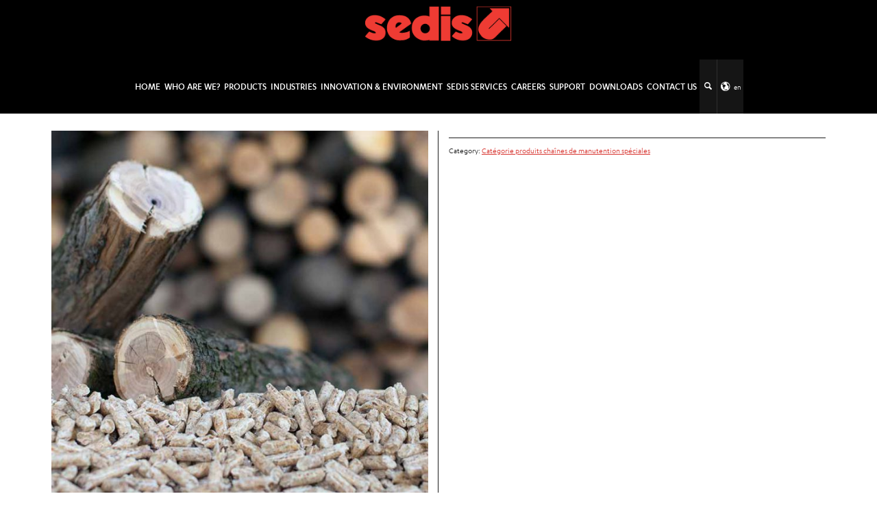

--- FILE ---
content_type: text/html; charset=UTF-8
request_url: https://www.sedis.com/en/product-details/biomass-chains/
body_size: 14190
content:
<!doctype html>
<html lang="en-US" prefix="og: https://ogp.me/ns#" class="no-js">
<head> 
<meta charset="UTF-8" />  
<meta name="viewport" content="width=device-width, initial-scale=1, maximum-scale=1">
<link rel="alternate" type="application/rss+xml" title="SEDIS RSS Feed" href="https://www.sedis.com/en/feed/" />
<link rel="alternate" type="application/atom+xml" title="SEDIS Atom Feed" href="https://www.sedis.com/en/feed/atom/" />
<link rel="pingback" href="https://www.sedis.com/xmlrpc.php" />

<link rel="apple-touch-icon" href="/fichiers/uploads/apple-touch-icon-sedis.png" />
<!-- <script async defer src="https://maps.googleapis.com/maps/api/js?key=AIzaSyCdgIOZ57uoOVy7puy1upI-Ql22Ha30kBc&callback=initMap" type="text/javascript"></script> -->

<link rel="alternate" href="https://www.sedis.com/en/product-details/biomass-chains/" hreflang="en" />
<link rel="alternate" href="https://www.sedis.com/es/product-details/biomasa-cadenas/" hreflang="es" />
<link rel="alternate" href="https://www.sedis.com/de/product-details/biomasseanlagen-ketten/" hreflang="de" />
<link rel="alternate" href="https://www.sedis.com/fr/product-details/biomasse-2/" hreflang="fr" />
<link rel="alternate" href="https://www.sedis.com/it/product-details/biomassa-catene/" hreflang="it" />
<script type="text/javascript">/*<![CDATA[ */ var html = document.getElementsByTagName("html")[0]; html.className = html.className.replace("no-js", "js"); window.onerror=function(e,f){var body = document.getElementsByTagName("body")[0]; body.className = body.className.replace("rt-loading", ""); var e_file = document.createElement("a");e_file.href = f;console.log( e );console.log( e_file.pathname );}/* ]]>*/</script>

<!-- Search Engine Optimization by Rank Math - https://rankmath.com/ -->
<title>Biomass - SEDIS</title>
<meta name="robots" content="follow, index, max-snippet:-1, max-video-preview:-1, max-image-preview:large"/>
<link rel="canonical" href="https://www.sedis.com/en/product-details/biomass-chains/" />
<meta property="og:locale" content="en_US" />
<meta property="og:type" content="article" />
<meta property="og:title" content="Biomass - SEDIS" />
<meta property="og:url" content="https://www.sedis.com/en/product-details/biomass-chains/" />
<meta property="og:site_name" content="SEDIS" />
<meta property="article:publisher" content="https://www.facebook.com/sedischains" />
<meta property="og:updated_time" content="2017-04-18T13:49:19+01:00" />
<meta property="og:image" content="https://www.sedis.com/fichiers/uploads/sedis-industrie-energie-biomasse.jpg" />
<meta property="og:image:secure_url" content="https://www.sedis.com/fichiers/uploads/sedis-industrie-energie-biomasse.jpg" />
<meta property="og:image:width" content="700" />
<meta property="og:image:height" content="700" />
<meta property="og:image:alt" content="Sedis biomass" />
<meta property="og:image:type" content="image/jpeg" />
<meta name="twitter:card" content="summary_large_image" />
<meta name="twitter:title" content="Biomass - SEDIS" />
<meta name="twitter:image" content="https://www.sedis.com/fichiers/uploads/sedis-industrie-energie-biomasse.jpg" />
<script type="application/ld+json" class="rank-math-schema">{"@context":"https://schema.org","@graph":[{"@type":"BreadcrumbList","@id":"https://www.sedis.com/en/product-details/biomass-chains/#breadcrumb","itemListElement":[{"@type":"ListItem","position":"1","item":{"@id":"https://www.sedis.com/fr/","name":"Accueil"}},{"@type":"ListItem","position":"2","item":{"@id":"https://www.sedis.com/en/product-details/biomass-chains/","name":"Biomass"}}]}]}</script>
<!-- /Rank Math WordPress SEO plugin -->

<link rel='dns-prefetch' href='//use.typekit.net' />
<link rel='dns-prefetch' href='//fonts.googleapis.com' />
<link rel="alternate" type="application/rss+xml" title="SEDIS &raquo; Feed" href="https://www.sedis.com/en/feed/" />
<link rel="alternate" type="application/rss+xml" title="SEDIS &raquo; Comments Feed" href="https://www.sedis.com/en/comments/feed/" />
<script type="text/javascript">
/* <![CDATA[ */
window._wpemojiSettings = {"baseUrl":"https:\/\/s.w.org\/images\/core\/emoji\/14.0.0\/72x72\/","ext":".png","svgUrl":"https:\/\/s.w.org\/images\/core\/emoji\/14.0.0\/svg\/","svgExt":".svg","source":{"concatemoji":"https:\/\/www.sedis.com\/wp-includes\/js\/wp-emoji-release.min.js?ver=6.4.7"}};
/*! This file is auto-generated */
!function(i,n){var o,s,e;function c(e){try{var t={supportTests:e,timestamp:(new Date).valueOf()};sessionStorage.setItem(o,JSON.stringify(t))}catch(e){}}function p(e,t,n){e.clearRect(0,0,e.canvas.width,e.canvas.height),e.fillText(t,0,0);var t=new Uint32Array(e.getImageData(0,0,e.canvas.width,e.canvas.height).data),r=(e.clearRect(0,0,e.canvas.width,e.canvas.height),e.fillText(n,0,0),new Uint32Array(e.getImageData(0,0,e.canvas.width,e.canvas.height).data));return t.every(function(e,t){return e===r[t]})}function u(e,t,n){switch(t){case"flag":return n(e,"\ud83c\udff3\ufe0f\u200d\u26a7\ufe0f","\ud83c\udff3\ufe0f\u200b\u26a7\ufe0f")?!1:!n(e,"\ud83c\uddfa\ud83c\uddf3","\ud83c\uddfa\u200b\ud83c\uddf3")&&!n(e,"\ud83c\udff4\udb40\udc67\udb40\udc62\udb40\udc65\udb40\udc6e\udb40\udc67\udb40\udc7f","\ud83c\udff4\u200b\udb40\udc67\u200b\udb40\udc62\u200b\udb40\udc65\u200b\udb40\udc6e\u200b\udb40\udc67\u200b\udb40\udc7f");case"emoji":return!n(e,"\ud83e\udef1\ud83c\udffb\u200d\ud83e\udef2\ud83c\udfff","\ud83e\udef1\ud83c\udffb\u200b\ud83e\udef2\ud83c\udfff")}return!1}function f(e,t,n){var r="undefined"!=typeof WorkerGlobalScope&&self instanceof WorkerGlobalScope?new OffscreenCanvas(300,150):i.createElement("canvas"),a=r.getContext("2d",{willReadFrequently:!0}),o=(a.textBaseline="top",a.font="600 32px Arial",{});return e.forEach(function(e){o[e]=t(a,e,n)}),o}function t(e){var t=i.createElement("script");t.src=e,t.defer=!0,i.head.appendChild(t)}"undefined"!=typeof Promise&&(o="wpEmojiSettingsSupports",s=["flag","emoji"],n.supports={everything:!0,everythingExceptFlag:!0},e=new Promise(function(e){i.addEventListener("DOMContentLoaded",e,{once:!0})}),new Promise(function(t){var n=function(){try{var e=JSON.parse(sessionStorage.getItem(o));if("object"==typeof e&&"number"==typeof e.timestamp&&(new Date).valueOf()<e.timestamp+604800&&"object"==typeof e.supportTests)return e.supportTests}catch(e){}return null}();if(!n){if("undefined"!=typeof Worker&&"undefined"!=typeof OffscreenCanvas&&"undefined"!=typeof URL&&URL.createObjectURL&&"undefined"!=typeof Blob)try{var e="postMessage("+f.toString()+"("+[JSON.stringify(s),u.toString(),p.toString()].join(",")+"));",r=new Blob([e],{type:"text/javascript"}),a=new Worker(URL.createObjectURL(r),{name:"wpTestEmojiSupports"});return void(a.onmessage=function(e){c(n=e.data),a.terminate(),t(n)})}catch(e){}c(n=f(s,u,p))}t(n)}).then(function(e){for(var t in e)n.supports[t]=e[t],n.supports.everything=n.supports.everything&&n.supports[t],"flag"!==t&&(n.supports.everythingExceptFlag=n.supports.everythingExceptFlag&&n.supports[t]);n.supports.everythingExceptFlag=n.supports.everythingExceptFlag&&!n.supports.flag,n.DOMReady=!1,n.readyCallback=function(){n.DOMReady=!0}}).then(function(){return e}).then(function(){var e;n.supports.everything||(n.readyCallback(),(e=n.source||{}).concatemoji?t(e.concatemoji):e.wpemoji&&e.twemoji&&(t(e.twemoji),t(e.wpemoji)))}))}((window,document),window._wpemojiSettings);
/* ]]> */
</script>
<link rel='stylesheet' id='bxslider-css-css' href='https://www.sedis.com/fichiers/plugins/kiwi-logo-carousel/third-party/jquery.bxslider/jquery.bxslider.css?ver=6.4.7' type='text/css' media='' />
<link rel='stylesheet' id='kiwi-logo-carousel-styles-css' href='https://www.sedis.com/fichiers/plugins/kiwi-logo-carousel/custom-styles.css?ver=6.4.7' type='text/css' media='' />
<style id='wp-emoji-styles-inline-css' type='text/css'>

	img.wp-smiley, img.emoji {
		display: inline !important;
		border: none !important;
		box-shadow: none !important;
		height: 1em !important;
		width: 1em !important;
		margin: 0 0.07em !important;
		vertical-align: -0.1em !important;
		background: none !important;
		padding: 0 !important;
	}
</style>
<link rel='stylesheet' id='wp-block-library-css' href='https://www.sedis.com/wp-includes/css/dist/block-library/style.min.css?ver=6.4.7' type='text/css' media='all' />
<style id='rank-math-toc-block-style-inline-css' type='text/css'>
.wp-block-rank-math-toc-block nav ol{counter-reset:item}.wp-block-rank-math-toc-block nav ol li{display:block}.wp-block-rank-math-toc-block nav ol li:before{content:counters(item, ".") ". ";counter-increment:item}

</style>
<style id='rank-math-rich-snippet-style-inline-css' type='text/css'>
/*!
* Plugin:  Rank Math
* URL: https://rankmath.com/wordpress/plugin/seo-suite/
* Name:  rank-math-review-snippet.css
*/@-webkit-keyframes spin{0%{-webkit-transform:rotate(0deg)}100%{-webkit-transform:rotate(-360deg)}}@keyframes spin{0%{-webkit-transform:rotate(0deg)}100%{-webkit-transform:rotate(-360deg)}}@keyframes bounce{from{-webkit-transform:translateY(0px);transform:translateY(0px)}to{-webkit-transform:translateY(-5px);transform:translateY(-5px)}}@-webkit-keyframes bounce{from{-webkit-transform:translateY(0px);transform:translateY(0px)}to{-webkit-transform:translateY(-5px);transform:translateY(-5px)}}@-webkit-keyframes loading{0%{background-size:20% 50% ,20% 50% ,20% 50%}20%{background-size:20% 20% ,20% 50% ,20% 50%}40%{background-size:20% 100%,20% 20% ,20% 50%}60%{background-size:20% 50% ,20% 100%,20% 20%}80%{background-size:20% 50% ,20% 50% ,20% 100%}100%{background-size:20% 50% ,20% 50% ,20% 50%}}@keyframes loading{0%{background-size:20% 50% ,20% 50% ,20% 50%}20%{background-size:20% 20% ,20% 50% ,20% 50%}40%{background-size:20% 100%,20% 20% ,20% 50%}60%{background-size:20% 50% ,20% 100%,20% 20%}80%{background-size:20% 50% ,20% 50% ,20% 100%}100%{background-size:20% 50% ,20% 50% ,20% 50%}}:root{--rankmath-wp-adminbar-height: 0}#rank-math-rich-snippet-wrapper{overflow:hidden}#rank-math-rich-snippet-wrapper h5.rank-math-title{display:block;font-size:18px;line-height:1.4}#rank-math-rich-snippet-wrapper .rank-math-review-image{float:right;max-width:40%;margin-left:15px}#rank-math-rich-snippet-wrapper .rank-math-review-data{margin-bottom:15px}#rank-math-rich-snippet-wrapper .rank-math-total-wrapper{width:100%;padding:0 0 20px 0;float:left;clear:both;position:relative;-webkit-box-sizing:border-box;box-sizing:border-box}#rank-math-rich-snippet-wrapper .rank-math-total-wrapper .rank-math-total{border:0;display:block;margin:0;width:auto;float:left;text-align:left;padding:0;font-size:24px;line-height:1;font-weight:700;-webkit-box-sizing:border-box;box-sizing:border-box;overflow:hidden}#rank-math-rich-snippet-wrapper .rank-math-total-wrapper .rank-math-review-star{float:left;margin-left:15px;margin-top:5px;position:relative;z-index:99;line-height:1}#rank-math-rich-snippet-wrapper .rank-math-total-wrapper .rank-math-review-star .rank-math-review-result-wrapper{display:inline-block;white-space:nowrap;position:relative;color:#e7e7e7}#rank-math-rich-snippet-wrapper .rank-math-total-wrapper .rank-math-review-star .rank-math-review-result-wrapper .rank-math-review-result{position:absolute;top:0;left:0;overflow:hidden;white-space:nowrap;color:#ffbe01}#rank-math-rich-snippet-wrapper .rank-math-total-wrapper .rank-math-review-star .rank-math-review-result-wrapper i{font-size:18px;-webkit-text-stroke-width:1px;font-style:normal;padding:0 2px;line-height:inherit}#rank-math-rich-snippet-wrapper .rank-math-total-wrapper .rank-math-review-star .rank-math-review-result-wrapper i:before{content:"\2605"}body.rtl #rank-math-rich-snippet-wrapper .rank-math-review-image{float:left;margin-left:0;margin-right:15px}body.rtl #rank-math-rich-snippet-wrapper .rank-math-total-wrapper .rank-math-total{float:right}body.rtl #rank-math-rich-snippet-wrapper .rank-math-total-wrapper .rank-math-review-star{float:right;margin-left:0;margin-right:15px}body.rtl #rank-math-rich-snippet-wrapper .rank-math-total-wrapper .rank-math-review-star .rank-math-review-result{left:auto;right:0}@media screen and (max-width: 480px){#rank-math-rich-snippet-wrapper .rank-math-review-image{display:block;max-width:100%;width:100%;text-align:center;margin-right:0}#rank-math-rich-snippet-wrapper .rank-math-review-data{clear:both}}.clear{clear:both}

</style>
<style id='classic-theme-styles-inline-css' type='text/css'>
/*! This file is auto-generated */
.wp-block-button__link{color:#fff;background-color:#32373c;border-radius:9999px;box-shadow:none;text-decoration:none;padding:calc(.667em + 2px) calc(1.333em + 2px);font-size:1.125em}.wp-block-file__button{background:#32373c;color:#fff;text-decoration:none}
</style>
<style id='global-styles-inline-css' type='text/css'>
body{--wp--preset--color--black: #000000;--wp--preset--color--cyan-bluish-gray: #abb8c3;--wp--preset--color--white: #ffffff;--wp--preset--color--pale-pink: #f78da7;--wp--preset--color--vivid-red: #cf2e2e;--wp--preset--color--luminous-vivid-orange: #ff6900;--wp--preset--color--luminous-vivid-amber: #fcb900;--wp--preset--color--light-green-cyan: #7bdcb5;--wp--preset--color--vivid-green-cyan: #00d084;--wp--preset--color--pale-cyan-blue: #8ed1fc;--wp--preset--color--vivid-cyan-blue: #0693e3;--wp--preset--color--vivid-purple: #9b51e0;--wp--preset--gradient--vivid-cyan-blue-to-vivid-purple: linear-gradient(135deg,rgba(6,147,227,1) 0%,rgb(155,81,224) 100%);--wp--preset--gradient--light-green-cyan-to-vivid-green-cyan: linear-gradient(135deg,rgb(122,220,180) 0%,rgb(0,208,130) 100%);--wp--preset--gradient--luminous-vivid-amber-to-luminous-vivid-orange: linear-gradient(135deg,rgba(252,185,0,1) 0%,rgba(255,105,0,1) 100%);--wp--preset--gradient--luminous-vivid-orange-to-vivid-red: linear-gradient(135deg,rgba(255,105,0,1) 0%,rgb(207,46,46) 100%);--wp--preset--gradient--very-light-gray-to-cyan-bluish-gray: linear-gradient(135deg,rgb(238,238,238) 0%,rgb(169,184,195) 100%);--wp--preset--gradient--cool-to-warm-spectrum: linear-gradient(135deg,rgb(74,234,220) 0%,rgb(151,120,209) 20%,rgb(207,42,186) 40%,rgb(238,44,130) 60%,rgb(251,105,98) 80%,rgb(254,248,76) 100%);--wp--preset--gradient--blush-light-purple: linear-gradient(135deg,rgb(255,206,236) 0%,rgb(152,150,240) 100%);--wp--preset--gradient--blush-bordeaux: linear-gradient(135deg,rgb(254,205,165) 0%,rgb(254,45,45) 50%,rgb(107,0,62) 100%);--wp--preset--gradient--luminous-dusk: linear-gradient(135deg,rgb(255,203,112) 0%,rgb(199,81,192) 50%,rgb(65,88,208) 100%);--wp--preset--gradient--pale-ocean: linear-gradient(135deg,rgb(255,245,203) 0%,rgb(182,227,212) 50%,rgb(51,167,181) 100%);--wp--preset--gradient--electric-grass: linear-gradient(135deg,rgb(202,248,128) 0%,rgb(113,206,126) 100%);--wp--preset--gradient--midnight: linear-gradient(135deg,rgb(2,3,129) 0%,rgb(40,116,252) 100%);--wp--preset--font-size--small: 13px;--wp--preset--font-size--medium: 20px;--wp--preset--font-size--large: 36px;--wp--preset--font-size--x-large: 42px;--wp--preset--spacing--20: 0.44rem;--wp--preset--spacing--30: 0.67rem;--wp--preset--spacing--40: 1rem;--wp--preset--spacing--50: 1.5rem;--wp--preset--spacing--60: 2.25rem;--wp--preset--spacing--70: 3.38rem;--wp--preset--spacing--80: 5.06rem;--wp--preset--shadow--natural: 6px 6px 9px rgba(0, 0, 0, 0.2);--wp--preset--shadow--deep: 12px 12px 50px rgba(0, 0, 0, 0.4);--wp--preset--shadow--sharp: 6px 6px 0px rgba(0, 0, 0, 0.2);--wp--preset--shadow--outlined: 6px 6px 0px -3px rgba(255, 255, 255, 1), 6px 6px rgba(0, 0, 0, 1);--wp--preset--shadow--crisp: 6px 6px 0px rgba(0, 0, 0, 1);}:where(.is-layout-flex){gap: 0.5em;}:where(.is-layout-grid){gap: 0.5em;}body .is-layout-flow > .alignleft{float: left;margin-inline-start: 0;margin-inline-end: 2em;}body .is-layout-flow > .alignright{float: right;margin-inline-start: 2em;margin-inline-end: 0;}body .is-layout-flow > .aligncenter{margin-left: auto !important;margin-right: auto !important;}body .is-layout-constrained > .alignleft{float: left;margin-inline-start: 0;margin-inline-end: 2em;}body .is-layout-constrained > .alignright{float: right;margin-inline-start: 2em;margin-inline-end: 0;}body .is-layout-constrained > .aligncenter{margin-left: auto !important;margin-right: auto !important;}body .is-layout-constrained > :where(:not(.alignleft):not(.alignright):not(.alignfull)){max-width: var(--wp--style--global--content-size);margin-left: auto !important;margin-right: auto !important;}body .is-layout-constrained > .alignwide{max-width: var(--wp--style--global--wide-size);}body .is-layout-flex{display: flex;}body .is-layout-flex{flex-wrap: wrap;align-items: center;}body .is-layout-flex > *{margin: 0;}body .is-layout-grid{display: grid;}body .is-layout-grid > *{margin: 0;}:where(.wp-block-columns.is-layout-flex){gap: 2em;}:where(.wp-block-columns.is-layout-grid){gap: 2em;}:where(.wp-block-post-template.is-layout-flex){gap: 1.25em;}:where(.wp-block-post-template.is-layout-grid){gap: 1.25em;}.has-black-color{color: var(--wp--preset--color--black) !important;}.has-cyan-bluish-gray-color{color: var(--wp--preset--color--cyan-bluish-gray) !important;}.has-white-color{color: var(--wp--preset--color--white) !important;}.has-pale-pink-color{color: var(--wp--preset--color--pale-pink) !important;}.has-vivid-red-color{color: var(--wp--preset--color--vivid-red) !important;}.has-luminous-vivid-orange-color{color: var(--wp--preset--color--luminous-vivid-orange) !important;}.has-luminous-vivid-amber-color{color: var(--wp--preset--color--luminous-vivid-amber) !important;}.has-light-green-cyan-color{color: var(--wp--preset--color--light-green-cyan) !important;}.has-vivid-green-cyan-color{color: var(--wp--preset--color--vivid-green-cyan) !important;}.has-pale-cyan-blue-color{color: var(--wp--preset--color--pale-cyan-blue) !important;}.has-vivid-cyan-blue-color{color: var(--wp--preset--color--vivid-cyan-blue) !important;}.has-vivid-purple-color{color: var(--wp--preset--color--vivid-purple) !important;}.has-black-background-color{background-color: var(--wp--preset--color--black) !important;}.has-cyan-bluish-gray-background-color{background-color: var(--wp--preset--color--cyan-bluish-gray) !important;}.has-white-background-color{background-color: var(--wp--preset--color--white) !important;}.has-pale-pink-background-color{background-color: var(--wp--preset--color--pale-pink) !important;}.has-vivid-red-background-color{background-color: var(--wp--preset--color--vivid-red) !important;}.has-luminous-vivid-orange-background-color{background-color: var(--wp--preset--color--luminous-vivid-orange) !important;}.has-luminous-vivid-amber-background-color{background-color: var(--wp--preset--color--luminous-vivid-amber) !important;}.has-light-green-cyan-background-color{background-color: var(--wp--preset--color--light-green-cyan) !important;}.has-vivid-green-cyan-background-color{background-color: var(--wp--preset--color--vivid-green-cyan) !important;}.has-pale-cyan-blue-background-color{background-color: var(--wp--preset--color--pale-cyan-blue) !important;}.has-vivid-cyan-blue-background-color{background-color: var(--wp--preset--color--vivid-cyan-blue) !important;}.has-vivid-purple-background-color{background-color: var(--wp--preset--color--vivid-purple) !important;}.has-black-border-color{border-color: var(--wp--preset--color--black) !important;}.has-cyan-bluish-gray-border-color{border-color: var(--wp--preset--color--cyan-bluish-gray) !important;}.has-white-border-color{border-color: var(--wp--preset--color--white) !important;}.has-pale-pink-border-color{border-color: var(--wp--preset--color--pale-pink) !important;}.has-vivid-red-border-color{border-color: var(--wp--preset--color--vivid-red) !important;}.has-luminous-vivid-orange-border-color{border-color: var(--wp--preset--color--luminous-vivid-orange) !important;}.has-luminous-vivid-amber-border-color{border-color: var(--wp--preset--color--luminous-vivid-amber) !important;}.has-light-green-cyan-border-color{border-color: var(--wp--preset--color--light-green-cyan) !important;}.has-vivid-green-cyan-border-color{border-color: var(--wp--preset--color--vivid-green-cyan) !important;}.has-pale-cyan-blue-border-color{border-color: var(--wp--preset--color--pale-cyan-blue) !important;}.has-vivid-cyan-blue-border-color{border-color: var(--wp--preset--color--vivid-cyan-blue) !important;}.has-vivid-purple-border-color{border-color: var(--wp--preset--color--vivid-purple) !important;}.has-vivid-cyan-blue-to-vivid-purple-gradient-background{background: var(--wp--preset--gradient--vivid-cyan-blue-to-vivid-purple) !important;}.has-light-green-cyan-to-vivid-green-cyan-gradient-background{background: var(--wp--preset--gradient--light-green-cyan-to-vivid-green-cyan) !important;}.has-luminous-vivid-amber-to-luminous-vivid-orange-gradient-background{background: var(--wp--preset--gradient--luminous-vivid-amber-to-luminous-vivid-orange) !important;}.has-luminous-vivid-orange-to-vivid-red-gradient-background{background: var(--wp--preset--gradient--luminous-vivid-orange-to-vivid-red) !important;}.has-very-light-gray-to-cyan-bluish-gray-gradient-background{background: var(--wp--preset--gradient--very-light-gray-to-cyan-bluish-gray) !important;}.has-cool-to-warm-spectrum-gradient-background{background: var(--wp--preset--gradient--cool-to-warm-spectrum) !important;}.has-blush-light-purple-gradient-background{background: var(--wp--preset--gradient--blush-light-purple) !important;}.has-blush-bordeaux-gradient-background{background: var(--wp--preset--gradient--blush-bordeaux) !important;}.has-luminous-dusk-gradient-background{background: var(--wp--preset--gradient--luminous-dusk) !important;}.has-pale-ocean-gradient-background{background: var(--wp--preset--gradient--pale-ocean) !important;}.has-electric-grass-gradient-background{background: var(--wp--preset--gradient--electric-grass) !important;}.has-midnight-gradient-background{background: var(--wp--preset--gradient--midnight) !important;}.has-small-font-size{font-size: var(--wp--preset--font-size--small) !important;}.has-medium-font-size{font-size: var(--wp--preset--font-size--medium) !important;}.has-large-font-size{font-size: var(--wp--preset--font-size--large) !important;}.has-x-large-font-size{font-size: var(--wp--preset--font-size--x-large) !important;}
.wp-block-navigation a:where(:not(.wp-element-button)){color: inherit;}
:where(.wp-block-post-template.is-layout-flex){gap: 1.25em;}:where(.wp-block-post-template.is-layout-grid){gap: 1.25em;}
:where(.wp-block-columns.is-layout-flex){gap: 2em;}:where(.wp-block-columns.is-layout-grid){gap: 2em;}
.wp-block-pullquote{font-size: 1.5em;line-height: 1.6;}
</style>
<link rel='stylesheet' id='wp-job-manager-job-listings-css' href='https://www.sedis.com/fichiers/plugins/wp-job-manager/assets/dist/css/job-listings.css?ver=598383a28ac5f9f156e4' type='text/css' media='all' />
<link rel='stylesheet' id='extensive-vc-main-style-css' href='https://www.sedis.com/fichiers/plugins/extensive-vc-addon/assets/css/main.min.css?ver=6.4.7' type='text/css' media='all' />
<link rel='stylesheet' id='ionicons-css' href='https://www.sedis.com/fichiers/plugins/extensive-vc-addon/assets/css/ion-icons/css/ionicons.min.css?ver=6.4.7' type='text/css' media='all' />
<link rel='stylesheet' id='theme-style-all-css' href='https://www.sedis.com/fichiers/themes/rttheme19/css/layout2/app.min.css?ver=2.12' type='text/css' media='all' />
<link rel='stylesheet' id='mediaelement-skin-css' href='https://www.sedis.com/fichiers/themes/rttheme19/css/mejs-skin.min.css?ver=2.12' type='text/css' media='all' />
<link rel='stylesheet' id='fontello-css' href='https://www.sedis.com/fichiers/themes/rttheme19/css/fontello/css/fontello.css?ver=2.12' type='text/css' media='all' />
<!--[if IE 9]>
<link rel='stylesheet' id='theme-ie9-css' href='https://www.sedis.com/fichiers/themes/rttheme19/css/ie9.min.css?ver=2.12' type='text/css' media='all' />
<![endif]-->
<link crossorigin="anonymous" rel='stylesheet' id='extensive-vc-google-fonts-css' href='https://fonts.googleapis.com/css?family=Raleway%3A400%2C500%2C600%2C700%2C800%2C900%7CPoppins%3A400%2C700&#038;subset=latin-ext&#038;ver=1.0' type='text/css' media='all' />
<link rel='stylesheet' id='theme-style-css' href='https://www.sedis.com/fichiers/themes/rttheme19-child-/style.css?ver=6.4.7' type='text/css' media='all' />
<link rel='stylesheet' id='theme-dynamic-css' href='https://www.sedis.com/fichiers/uploads/rttheme19/dynamic-style.css?ver=240326092703' type='text/css' media='all' />
<link rel='stylesheet' id='theme-child-style-css' href='https://www.sedis.com/fichiers/themes/rttheme19-child-/css/child-style.css?ver=6.4.7' type='text/css' media='all' />
<script type="text/javascript" src="https://www.sedis.com/wp-includes/js/jquery/jquery.min.js?ver=3.7.1" id="jquery-core-js"></script>
<script type="text/javascript" src="https://www.sedis.com/wp-includes/js/jquery/jquery-migrate.min.js?ver=3.4.1" id="jquery-migrate-js"></script>
<script type="text/javascript" src="//use.typekit.net/oio6vuc.js?ver=6.4.7" id="rt-typekit-fonts-oio6vuc-js"></script>
<script type="text/javascript" src="https://www.sedis.com/fichiers/themes/rttheme19/js/pace.js?ver=2.12" id="pace-js"></script>
<script type="text/javascript" src="https://www.sedis.com/fichiers/themes/rttheme19/js/modernizr.min.js?ver=2.12" id="modernizr-js"></script>
<script></script><link rel="https://api.w.org/" href="https://www.sedis.com/wp-json/" /><link rel="EditURI" type="application/rsd+xml" title="RSD" href="https://www.sedis.com/xmlrpc.php?rsd" />
<link rel='shortlink' href='https://www.sedis.com/?p=30418' />
<link rel="alternate" type="application/json+oembed" href="https://www.sedis.com/wp-json/oembed/1.0/embed?url=https%3A%2F%2Fwww.sedis.com%2Fen%2Fproduct-details%2Fbiomass-chains%2F" />
<link rel="alternate" type="text/xml+oembed" href="https://www.sedis.com/wp-json/oembed/1.0/embed?url=https%3A%2F%2Fwww.sedis.com%2Fen%2Fproduct-details%2Fbiomass-chains%2F&#038;format=xml" />

		<!-- GA Google Analytics @ https://m0n.co/ga -->
		<script async src="https://www.googletagmanager.com/gtag/js?id=G-N7YE5Y2JK2"></script>
		<script>
			window.dataLayer = window.dataLayer || [];
			function gtag(){dataLayer.push(arguments);}
			gtag('js', new Date());
			gtag('config', 'G-N7YE5Y2JK2');
		</script>

	
<!--[if lt IE 9]><script src="https://www.sedis.com/fichiers/themes/rttheme19/js/html5shiv.min.js"></script><![endif]-->
<!--[if gte IE 9]> <style type="text/css"> .gradient { filter: none; } </style> <![endif]-->

<!--Child Theme:Yes Theme Version:2.12 Plugin Version:2.12-->
<meta name="generator" content="Powered by WPBakery Page Builder - drag and drop page builder for WordPress."/>
<link rel="amphtml" href="https://www.sedis.com/en/product-details/biomass-chains/amp/"><script type="text/javascript">/*<![CDATA[ */ try{Typekit.load();}catch(e){} /* ]]>*/</script>
<meta name="generator" content="Powered by Slider Revolution 6.6.20 - responsive, Mobile-Friendly Slider Plugin for WordPress with comfortable drag and drop interface." />
<link rel="icon" href="https://www.sedis.com/fichiers/uploads/2016/03/favicon.png" sizes="32x32" />
<link rel="icon" href="https://www.sedis.com/fichiers/uploads/2016/03/favicon.png" sizes="192x192" />
<link rel="apple-touch-icon" href="https://www.sedis.com/fichiers/uploads/2016/03/favicon.png" />
<meta name="msapplication-TileImage" content="https://www.sedis.com/fichiers/uploads/2016/03/favicon.png" />
<script>function setREVStartSize(e){
			//window.requestAnimationFrame(function() {
				window.RSIW = window.RSIW===undefined ? window.innerWidth : window.RSIW;
				window.RSIH = window.RSIH===undefined ? window.innerHeight : window.RSIH;
				try {
					var pw = document.getElementById(e.c).parentNode.offsetWidth,
						newh;
					pw = pw===0 || isNaN(pw) || (e.l=="fullwidth" || e.layout=="fullwidth") ? window.RSIW : pw;
					e.tabw = e.tabw===undefined ? 0 : parseInt(e.tabw);
					e.thumbw = e.thumbw===undefined ? 0 : parseInt(e.thumbw);
					e.tabh = e.tabh===undefined ? 0 : parseInt(e.tabh);
					e.thumbh = e.thumbh===undefined ? 0 : parseInt(e.thumbh);
					e.tabhide = e.tabhide===undefined ? 0 : parseInt(e.tabhide);
					e.thumbhide = e.thumbhide===undefined ? 0 : parseInt(e.thumbhide);
					e.mh = e.mh===undefined || e.mh=="" || e.mh==="auto" ? 0 : parseInt(e.mh,0);
					if(e.layout==="fullscreen" || e.l==="fullscreen")
						newh = Math.max(e.mh,window.RSIH);
					else{
						e.gw = Array.isArray(e.gw) ? e.gw : [e.gw];
						for (var i in e.rl) if (e.gw[i]===undefined || e.gw[i]===0) e.gw[i] = e.gw[i-1];
						e.gh = e.el===undefined || e.el==="" || (Array.isArray(e.el) && e.el.length==0)? e.gh : e.el;
						e.gh = Array.isArray(e.gh) ? e.gh : [e.gh];
						for (var i in e.rl) if (e.gh[i]===undefined || e.gh[i]===0) e.gh[i] = e.gh[i-1];
											
						var nl = new Array(e.rl.length),
							ix = 0,
							sl;
						e.tabw = e.tabhide>=pw ? 0 : e.tabw;
						e.thumbw = e.thumbhide>=pw ? 0 : e.thumbw;
						e.tabh = e.tabhide>=pw ? 0 : e.tabh;
						e.thumbh = e.thumbhide>=pw ? 0 : e.thumbh;
						for (var i in e.rl) nl[i] = e.rl[i]<window.RSIW ? 0 : e.rl[i];
						sl = nl[0];
						for (var i in nl) if (sl>nl[i] && nl[i]>0) { sl = nl[i]; ix=i;}
						var m = pw>(e.gw[ix]+e.tabw+e.thumbw) ? 1 : (pw-(e.tabw+e.thumbw)) / (e.gw[ix]);
						newh =  (e.gh[ix] * m) + (e.tabh + e.thumbh);
					}
					var el = document.getElementById(e.c);
					if (el!==null && el) el.style.height = newh+"px";
					el = document.getElementById(e.c+"_wrapper");
					if (el!==null && el) {
						el.style.height = newh+"px";
						el.style.display = "block";
					}
				} catch(e){
					console.log("Failure at Presize of Slider:" + e)
				}
			//});
		  };</script>
<noscript><style> .wpb_animate_when_almost_visible { opacity: 1; }</style></noscript></head>
<body class="products-template-default single single-products postid-30418 wp-embed-responsive extensive-vc-1.9.1 rt-loading  layout2 rt-theme-19-child-theme evc-predefined-style wpb-js-composer js-comp-ver-7.5 vc_responsive" itemscope itemtype="http://schema.org/WebPage">
<div class="go-to-top icon-up-open"></div>
		<!-- loader -->
		<div id="loader-wrapper"><div id="loader"></div></div>
		<!-- / #loader -->
		
<!-- loader -->
<div id="loader-wrapper"><div id="loader"></div></div>
<!-- / #loader -->

<!-- background wrapper -->
<div id="container">   

	

				

	<header class="top-header fullwidth sticky">

				

		<div class="header-elements default">
		
			<!-- mobile menu button -->
			<div class="mobile-menu-button icon-menu"></div>

			
			<!-- logo -->
			<div id="logo" class="site-logo">
				 <a href="https://www.sedis.com/en/" title="SEDIS"><img src="https://www.sedis.com/fichiers/uploads/2021/05/logo_sedis.png" alt="SEDIS" width="254" height="84" class="main_logo" /></a> 			</div><!-- / end #logo -->

			<div class="header-right">
						

				<!-- navigation holder -->
				    

				<nav id="navigation_bar" class="menu-menu-container"><ul id="navigation" class="menu"><li id='menu-item-22337' data-depth='0' class="menu-item menu-item-type-post_type menu-item-object-page menu-item-home"><a  href="https://www.sedis.com/en/">HOME</a> </li>
<li id='menu-item-22338' data-depth='0' class="menu-item menu-item-type-post_type menu-item-object-page menu-item-has-children"><a  href="https://www.sedis.com/en/who-are-we/">Who are we?</a> 
<ul class="sub-menu">
<li id='menu-item-22339' data-depth='1' class="menu-item menu-item-type-post_type menu-item-object-page"><a  href="https://www.sedis.com/en/who-are-we/the-sedis-group-2/">The SEDIS Group</a> </li>
<li id='menu-item-22340' data-depth='1' class="menu-item menu-item-type-post_type menu-item-object-page"><a  href="https://www.sedis.com/en/who-are-we/our-values-commitments/">Our values &amp; commitments</a> </li>
<li id='menu-item-22341' data-depth='1' class="menu-item menu-item-type-post_type menu-item-object-page"><a  href="https://www.sedis.com/en/who-are-we/our-history/">Our history</a> </li>
<li id='menu-item-22342' data-depth='1' class="menu-item menu-item-type-post_type menu-item-object-page"><a  href="https://www.sedis.com/en/who-are-we/our-presence/">Our presence</a> </li>
<li id='menu-item-22343' data-depth='1' class="menu-item menu-item-type-post_type menu-item-object-page"><a  href="https://www.sedis.com/en/who-are-we/our-partnership-model/">Our partnership model</a> </li>
<li id='menu-item-22344' data-depth='1' class="menu-item menu-item-type-post_type menu-item-object-page"><a  href="https://www.sedis.com/en/who-are-we/our-quality-policy/">Our quality policy</a> </li>
<li id='menu-item-22345' data-depth='1' class="menu-item menu-item-type-post_type menu-item-object-page"><a  href="https://www.sedis.com/en/who-are-we/our-news-sedis/">Our news – SEDIS</a> </li>
</ul>
</li>
<li id='menu-item-26612' data-depth='0' class="menu-item menu-item-type-post_type menu-item-object-page menu-item-has-children"><a  href="https://www.sedis.com/en/products2/">Products</a> 
<ul class="sub-menu">
<li id='menu-item-26613' data-depth='1' class="menu-item menu-item-type-post_type menu-item-object-page"><a  href="https://www.sedis.com/en/products2/transmission-chains-ranges/">Transmission chains &amp; ranges</a> </li>
<li id='menu-item-26614' data-depth='1' class="menu-item menu-item-type-post_type menu-item-object-page"><a  href="https://www.sedis.com/en/products2/adapted-chains/">Adapted chains</a> </li>
<li id='menu-item-26615' data-depth='1' class="menu-item menu-item-type-post_type menu-item-object-page"><a  href="https://www.sedis.com/en/products2/leaf-chains/">Leaf chains</a> </li>
<li id='menu-item-26616' data-depth='1' class="menu-item menu-item-type-post_type menu-item-object-page"><a  href="https://www.sedis.com/en/products2/conveyor-chains/">Conveyor chains</a> </li>
<li id='menu-item-26617' data-depth='1' class="menu-item menu-item-type-post_type menu-item-object-page"><a  href="https://www.sedis.com/en/products2/other-chains/">Other chains</a> </li>
<li id='menu-item-26618' data-depth='1' class="menu-item menu-item-type-post_type menu-item-object-page"><a  href="https://www.sedis.com/en/products2/wheels-sprockets-and-disks/">Wheels, sprockets and disks</a> </li>
<li id='menu-item-26619' data-depth='1' class="menu-item menu-item-type-post_type menu-item-object-page"><a  href="https://www.sedis.com/en/products2/complementary-products/">Complementary products</a> </li>
</ul>
</li>
<li id='menu-item-22354' data-depth='0' class="menu-item menu-item-type-post_type menu-item-object-page menu-item-has-children"><a  href="https://www.sedis.com/en/industries-3/">Industries</a> 
<ul class="sub-menu">
<li id='menu-item-22355' data-depth='1' class="menu-item menu-item-type-post_type menu-item-object-page menu-item-has-children"><a  href="https://www.sedis.com/en/industries-3/food-industry/">Food industry</a> 
	<ul class="sub-menu">
<li id='menu-item-22356' data-depth='2' class="menu-item menu-item-type-post_type menu-item-object-page"><a  href="https://www.sedis.com/en/industries-3/food-industry/meat-product-transformation/">Meat product transformation</a> </li>
<li id='menu-item-22357' data-depth='2' class="menu-item menu-item-type-post_type menu-item-object-page"><a  href="https://www.sedis.com/en/industries-3/food-industry/fruit-vegetables/">Fruit &amp; vegetables</a> </li>
<li id='menu-item-22358' data-depth='2' class="menu-item menu-item-type-post_type menu-item-object-page"><a  href="https://www.sedis.com/en/industries-3/food-industry/dairy-products/">Dairy products</a> </li>
<li id='menu-item-22359' data-depth='2' class="menu-item menu-item-type-post_type menu-item-object-page"><a  href="https://www.sedis.com/en/industries-3/food-industry/bakery-products/">Bakery products</a> </li>
<li id='menu-item-22360' data-depth='2' class="menu-item menu-item-type-post_type menu-item-object-page"><a  href="https://www.sedis.com/en/industries-3/food-industry/beverages/">Beverages</a> </li>
<li id='menu-item-22361' data-depth='2' class="menu-item menu-item-type-post_type menu-item-object-page"><a  href="https://www.sedis.com/en/industries-3/food-industry/packaging/">Packaging</a> </li>
<li id='menu-item-22362' data-depth='2' class="menu-item menu-item-type-post_type menu-item-object-page"><a  href="https://www.sedis.com/en/industries-3/food-industry/cereals/">Cereals</a> </li>
<li id='menu-item-22363' data-depth='2' class="menu-item menu-item-type-post_type menu-item-object-page"><a  href="https://www.sedis.com/en/industries-3/food-industry/sugar-industry/">Sugar industry</a> </li>
<li id='menu-item-22364' data-depth='2' class="menu-item menu-item-type-post_type menu-item-object-page"><a  href="https://www.sedis.com/en/industries-3/food-industry/other-sectors-of-the-food-industry/">Other sectors of the food industry</a> </li>
	</ul>
</li>
<li id='menu-item-22365' data-depth='1' class="menu-item menu-item-type-post_type menu-item-object-page menu-item-has-children"><a  href="https://www.sedis.com/en/industries-3/urban/">Urban</a> 
	<ul class="sub-menu">
<li id='menu-item-22366' data-depth='2' class="menu-item menu-item-type-post_type menu-item-object-page"><a  href="https://www.sedis.com/en/industries-3/urban/waste-treatment/">Waste treatment</a> </li>
<li id='menu-item-22367' data-depth='2' class="menu-item menu-item-type-post_type menu-item-object-page"><a  href="https://www.sedis.com/en/industries-3/urban/water-treatment/">Water treatment</a> </li>
<li id='menu-item-22368' data-depth='2' class="menu-item menu-item-type-post_type menu-item-object-page"><a  href="https://www.sedis.com/en/industries-3/urban/escalators/">Escalators</a> </li>
<li id='menu-item-22369' data-depth='2' class="menu-item menu-item-type-post_type menu-item-object-page"><a  href="https://www.sedis.com/en/industries-3/urban/brickyards-and-tileries/">Brickyards and tileries</a> </li>
<li id='menu-item-22370' data-depth='2' class="menu-item menu-item-type-post_type menu-item-object-page"><a  href="https://www.sedis.com/en/industries-3/urban/civil-engineering/">Civil engineering</a> </li>
<li id='menu-item-22371' data-depth='2' class="menu-item menu-item-type-post_type menu-item-object-page"><a  href="https://www.sedis.com/en/industries-3/urban/automotive-industry/">Automotive industry</a> </li>
	</ul>
</li>
<li id='menu-item-22372' data-depth='1' class="menu-item menu-item-type-post_type menu-item-object-page menu-item-has-children"><a  href="https://www.sedis.com/en/industries-3/heavy-industry/">Heavy industry</a> 
	<ul class="sub-menu">
<li id='menu-item-22373' data-depth='2' class="menu-item menu-item-type-post_type menu-item-object-page"><a  href="https://www.sedis.com/en/industries-3/heavy-industry/metallurgysteel-industry/">Metallurgy/Steel industry</a> </li>
<li id='menu-item-22374' data-depth='2' class="menu-item menu-item-type-post_type menu-item-object-page"><a  href="https://www.sedis.com/en/industries-3/heavy-industry/mines-quarries-and-cement/">Mines, quarries and cement</a> </li>
<li id='menu-item-22375' data-depth='2' class="menu-item menu-item-type-post_type menu-item-object-page"><a  href="https://www.sedis.com/en/industries-3/heavy-industry/paper-industry/">Paper industry</a> </li>
	</ul>
</li>
<li id='menu-item-22376' data-depth='1' class="menu-item menu-item-type-post_type menu-item-object-page menu-item-has-children"><a  href="https://www.sedis.com/en/industries-3/energy/">Energy</a> 
	<ul class="sub-menu">
<li id='menu-item-22377' data-depth='2' class="menu-item menu-item-type-post_type menu-item-object-page"><a  href="https://www.sedis.com/en/industries-3/energy/dams/">Dams</a> </li>
<li id='menu-item-22378' data-depth='2' class="menu-item menu-item-type-post_type menu-item-object-page"><a  href="https://www.sedis.com/en/industries-3/energy/biomass/">Biomass</a> </li>
	</ul>
</li>
<li id='menu-item-22379' data-depth='1' class="menu-item menu-item-type-post_type menu-item-object-page menu-item-has-children"><a  href="https://www.sedis.com/en/industries-3/other-industries/">Other industries</a> 
	<ul class="sub-menu">
<li id='menu-item-22380' data-depth='2' class="menu-item menu-item-type-post_type menu-item-object-page"><a  href="https://www.sedis.com/en/industries-3/other-industries/amusement-parks/">Amusement parks</a> </li>
<li id='menu-item-22381' data-depth='2' class="menu-item menu-item-type-post_type menu-item-object-page"><a  href="https://www.sedis.com/en/industries-3/other-industries/wood-industry/">Wood industry</a> </li>
<li id='menu-item-22382' data-depth='2' class="menu-item menu-item-type-post_type menu-item-object-page"><a  href="https://www.sedis.com/en/industries-3/other-industries/agriculture/">Agriculture</a> </li>
<li id='menu-item-22383' data-depth='2' class="menu-item menu-item-type-post_type menu-item-object-page"><a  href="https://www.sedis.com/en/industries-3/other-industries/pharmaceuticals-chemicals/">Pharmaceuticals/Chemicals</a> </li>
	</ul>
</li>
</ul>
</li>
<li id='menu-item-22384' data-depth='0' class="menu-item menu-item-type-post_type menu-item-object-page menu-item-has-children"><a  href="https://www.sedis.com/en/innovation-environment/">Innovation &amp; environment</a> 
<ul class="sub-menu">
<li id='menu-item-22385' data-depth='1' class="menu-item menu-item-type-post_type menu-item-object-page"><a  href="https://www.sedis.com/en/innovation-environment/innovation/">Innovation</a> </li>
<li id='menu-item-22386' data-depth='1' class="menu-item menu-item-type-post_type menu-item-object-page"><a  href="https://www.sedis.com/en/innovation-environment/environnement/">Environment</a> </li>
</ul>
</li>
<li id='menu-item-22387' data-depth='0' class="menu-item menu-item-type-post_type menu-item-object-page menu-item-has-children"><a  href="https://www.sedis.com/en/sedis-services-2/">SEDIS SERVICES</a> 
<ul class="sub-menu">
<li id='menu-item-22388' data-depth='1' class="menu-item menu-item-type-post_type menu-item-object-page"><a  href="https://www.sedis.com/en/sedis-services-2/sedis-installation-maintenance-service/">Sedis  Installation / Maintenance Service</a> </li>
<li id='menu-item-22389' data-depth='1' class="menu-item menu-item-type-post_type menu-item-object-page"><a  href="https://www.sedis.com/en/sedis-services-2/sedis-service-center/">SEDIS SERVICE Center</a> </li>
<li id='menu-item-22390' data-depth='1' class="menu-item menu-item-type-post_type menu-item-object-page"><a  href="https://www.sedis.com/en/sedis-services-2/sedis-logistics-service/">SEDIS Logistics SERVICE</a> </li>
<li id='menu-item-22391' data-depth='1' class="menu-item menu-item-type-post_type menu-item-object-page"><a  href="https://www.sedis.com/en/sedis-services-2/sedis-service-training-center/">SEDIS SERVICE Training Center</a> </li>
</ul>
</li>
<li id='menu-item-22392' data-depth='0' class="menu-item menu-item-type-post_type menu-item-object-page menu-item-has-children"><a  href="https://www.sedis.com/en/careers/">Careers</a> 
<ul class="sub-menu">
<li id='menu-item-22393' data-depth='1' class="menu-item menu-item-type-post_type menu-item-object-page"><a  href="https://www.sedis.com/en/why-join-us/">Why join us?</a> </li>
<li id='menu-item-22394' data-depth='1' class="menu-item menu-item-type-post_type menu-item-object-page"><a  href="https://www.sedis.com/en/careers/our-professions/">Our professions</a> </li>
<li id='menu-item-22395' data-depth='1' class="menu-item menu-item-type-post_type menu-item-object-page"><a  href="https://www.sedis.com/en/careers/our-students-center/">Our students center</a> </li>
<li id='menu-item-22396' data-depth='1' class="menu-item menu-item-type-post_type menu-item-object-page"><a  href="https://www.sedis.com/en/careers/poste/">Our job offers</a> </li>
<li id='menu-item-22397' data-depth='1' class="menu-item menu-item-type-post_type menu-item-object-page"><a  href="https://www.sedis.com/en/careers/apply/">Apply!</a> </li>
</ul>
</li>
<li id='menu-item-22398' data-depth='0' class="menu-item menu-item-type-post_type menu-item-object-page menu-item-has-children"><a  href="https://www.sedis.com/en/support/">Support</a> 
<ul class="sub-menu">
<li id='menu-item-22399' data-depth='1' class="menu-item menu-item-type-post_type menu-item-object-page menu-item-has-children"><a  href="https://www.sedis.com/en/support/e-services/">E-services</a> 
	<ul class="sub-menu">
<li id='menu-item-22400' data-depth='2' class="menu-item menu-item-type-post_type menu-item-object-page"><a  href="https://www.sedis.com/en/support/e-services/e-commerce/">E-commerce</a> </li>
<li id='menu-item-55628' data-depth='2' class="menu-item menu-item-type-post_type menu-item-object-page"><a  href="https://www.sedis.com/en/support/e-services/ranges-selector/">Ranges selector</a> </li>
	</ul>
</li>
<li id='menu-item-22402' data-depth='1' class="menu-item menu-item-type-post_type menu-item-object-page menu-item-has-children"><a  href="https://www.sedis.com/en/support/technical-support/">Technical support</a> 
	<ul class="sub-menu">
<li id='menu-item-22403' data-depth='2' class="menu-item menu-item-type-post_type menu-item-object-page menu-item-has-children"><a  href="https://www.sedis.com/en/support/technical-support/chain-technique/">Chain technique</a> 
		<ul class="sub-menu">
<li id='menu-item-22404' data-depth='3' class="menu-item menu-item-type-post_type menu-item-object-page menu-item-has-children"><a  href="https://www.sedis.com/en/support/technical-support/chain-technique/transmission/">Transmission</a> 
			<ul class="sub-menu">
<li id='menu-item-22405' data-depth='4' class="menu-item menu-item-type-post_type menu-item-object-page"><a  href="https://www.sedis.com/en/support/technical-support/chain-technique/transmission/constituent-parts/">Constituent parts</a> </li>
<li id='menu-item-22406' data-depth='4' class="menu-item menu-item-type-post_type menu-item-object-page"><a  href="https://www.sedis.com/en/support/technical-support/chain-technique/transmission/chain-installation/">Chain installation</a> </li>
<li id='menu-item-22407' data-depth='4' class="menu-item menu-item-type-post_type menu-item-object-page"><a  href="https://www.sedis.com/en/support/technical-support/chain-technique/transmission/installation-precision/">Installation precision</a> </li>
<li id='menu-item-22408' data-depth='4' class="menu-item menu-item-type-post_type menu-item-object-page"><a  href="https://www.sedis.com/en/support/technical-support/chain-technique/transmission/lubrication/">Lubrication</a> </li>
<li id='menu-item-22409' data-depth='4' class="menu-item menu-item-type-post_type menu-item-object-page"><a  href="https://www.sedis.com/en/support/technical-support/chain-technique/transmission/product-implementation-safety/">Product implementation – safety</a> </li>
<li id='menu-item-22410' data-depth='4' class="menu-item menu-item-type-post_type menu-item-object-page"><a  href="https://www.sedis.com/en/support/technical-support/chain-technique/transmission/maintenance/">Maintenance</a> </li>
<li id='menu-item-22411' data-depth='4' class="menu-item menu-item-type-post_type menu-item-object-page"><a  href="https://www.sedis.com/en/support/technical-support/chain-technique/transmission/chain-length-adjustment-shortening/">Chain length adjustment – Shortening</a> </li>
			</ul>
</li>
<li id='menu-item-22412' data-depth='3' class="menu-item menu-item-type-post_type menu-item-object-page menu-item-has-children"><a  href="https://www.sedis.com/en/support/technical-support/chain-technique/conveyor-chain/">Conveyor chain</a> 
			<ul class="sub-menu">
<li id='menu-item-22413' data-depth='4' class="menu-item menu-item-type-post_type menu-item-object-page"><a  href="https://www.sedis.com/en/support/technical-support/chain-technique/conveyor-chain/constituent-parts/">Constituent parts</a> </li>
<li id='menu-item-22414' data-depth='4' class="menu-item menu-item-type-post_type menu-item-object-page"><a  href="https://www.sedis.com/en/support/technical-support/chain-technique/conveyor-chain/the-different-types-of-conveyor-chains/">The different types of conveyor chains</a> </li>
<li id='menu-item-22415' data-depth='4' class="menu-item menu-item-type-post_type menu-item-object-page"><a  href="https://www.sedis.com/en/support/technical-support/chain-technique/conveyor-chain/working-method/">Working method</a> </li>
<li id='menu-item-22416' data-depth='4' class="menu-item menu-item-type-post_type menu-item-object-page"><a  href="https://www.sedis.com/en/support/technical-support/chain-technique/conveyor-chain/selecting-a-conveyor-chain/">Selecting a conveyor chain</a> </li>
<li id='menu-item-22417' data-depth='4' class="menu-item menu-item-type-post_type menu-item-object-page"><a  href="https://www.sedis.com/en/support/technical-support/chain-technique/conveyor-chain/lubrication/">Lubrication</a> </li>
<li id='menu-item-22418' data-depth='4' class="menu-item menu-item-type-post_type menu-item-object-page"><a  href="https://www.sedis.com/en/support/technical-support/chain-technique/conveyor-chain/solutions-techniques-sedis/">SEDIS technical solutions</a> </li>
			</ul>
</li>
		</ul>
</li>
<li id='menu-item-22419' data-depth='2' class="menu-item menu-item-type-post_type menu-item-object-page"><a  href="https://www.sedis.com/en/support/technical-support/documents-for-helping-to-select-chains/">Documents for helping to select chains</a> </li>
	</ul>
</li>
</ul>
</li>
<li id='menu-item-74397' data-depth='0' class="menu-item menu-item-type-post_type menu-item-object-page"><a  href="https://www.sedis.com/en/downloads-3/">Downloads</a> </li>
<li id='menu-item-22421' data-depth='0' class="menu-item menu-item-type-post_type menu-item-object-page menu-item-has-children"><a  href="https://www.sedis.com/en/contact-us/">Contact us</a> 
<ul class="sub-menu">
<li id='menu-item-22422' data-depth='1' class="menu-item menu-item-type-post_type menu-item-object-page"><a  href="https://www.sedis.com/en/contact-us/">Contact us</a> </li>
<li id='menu-item-22423' data-depth='1' class="menu-item menu-item-type-post_type menu-item-object-page"><a  href="https://www.sedis.com/en/contact-us/your-contacts-at-sedis/">Your contacts at SEDIS</a> </li>
</ul>
</li>
</ul></nav>		
						<!-- shortcut buttons -->
		<div id="tools">
			<ul>
				<li class="tool-icon" title="Open"><span class="icon-plus"></span></li>
			</ul>
			<ul>

				
				
				
									<li class="tool-icon search" title="Search"><span class="icon-search"></span>
						<div class="widget">
							<form method="get"  action="https://www.sedis.com/"  class="wp-search-form rt_form">
	<ul>
		<li><input type="text" class='search showtextback' placeholder="search" name="s" /><span class="icon-search-1"></span></li>
	</ul>
	<input type="hidden" name="lang" value="en"/></form>						</div>
					</li>

				
									<li class="tool-icon languages" title="Languages"><span class="icon-globe"><sub>en</sub></span>
						<div class="widget">
							<h5>Languages</h5>
							<ul class="flags"><li><img src="https://sedis.com/fichiers/plugins/polylang/flags/de.png" height="12" alt="de" width="18" /> <a href="https://www.sedis.com/de/product-details/biomasseanlagen-ketten/" title="Deutsch"><span>Deutsch</span></a></li><li><img src="https://sedis.com/fichiers/plugins/polylang/flags/us.png" height="12" alt="en" width="18" /> <a href="https://www.sedis.com/en/product-details/biomass-chains/" title="English"><span>English</span></a></li><li><img src="https://sedis.com/fichiers/plugins/polylang/flags/es.png" height="12" alt="es" width="18" /> <a href="https://www.sedis.com/es/product-details/biomasa-cadenas/" title="Español"><span>Español</span></a></li><li><img src="https://sedis.com/fichiers/plugins/polylang/flags/fr.png" height="12" alt="fr" width="18" /> <a href="https://www.sedis.com/fr/product-details/biomasse-2/" title="Français"><span>Français</span></a></li><li><img src="https://sedis.com/fichiers/plugins/polylang/flags/it.png" height="12" alt="it" width="18" /> <a href="https://www.sedis.com/it/product-details/biomassa-catene/" title="Italiano"><span>Italiano</span></a></li><li><img src="https://sedis.com/fichiers/plugins/polylang/flags/ru.png" height="12" alt="ru" width="18" /> <a href="https://www.sedis.com/ru/" title="Русский"><span>Русский</span></a></li></ul>						</div>
					</li>

							</ul>
		</div><!-- / end #tools -->

	
			</div><!-- / end .header-right -->

		</div>
	</header>



	<!-- main contents -->
	<div id="main_content">

	
	<div  class="content_row default-style no-composer  fullwidth no-sidebar"><div class="content_row_wrapper clearfix "><div class="col col-sm-12 col-xs-12 ">
				
<div class="bloc-ariane">
	<div class="ariane">
			</div>
</div>

	 

			 

				
<div class="row border_grid  single-products" itemscope itemtype="http://schema.org/Product">
	
		<div class="product-summary col col-sm-12 col-xs-12">

								<div class="row fixed_heights ">
					
											<div class="col col-sm-6 col-xs-12">
					
							
				<div id="slider-30418-product-image-carosel" class="rt-carousel rt-image-carousel carousel-holder clearfix product-image-carosel" data-item-width="1" data-nav="true" data-dots="false" data-margin="15" data-autoplay="true" data-timeout="5000" data-loop="false" data-tablet-item-width="" data-mobile-item-width="1">
					<div class="owl-carousel">
						<div><a id="lightbox-547390" class="imgeffect zoom lightbox_" data-group="slider-carousel-920780" title="Enlarge Image" data-title="sedis-energy-industry-biomass" data-sub-html="#lightbox-547390-description" data-thumbnail="https://www.sedis.com/fichiers/uploads/sedis-industrie-energie-biomasse-75x50.jpg" data-thumbTooltip="" data-scaleUp="" data-href="" data-width="" data-height="" data-flashHasPriority="" data-poster="" data-autoplay="" data-audiotitle="" data-html="" href="https://www.sedis.com/fichiers/uploads/sedis-industrie-energie-biomasse.jpg" ><img src="https://www.sedis.com/fichiers/uploads/sedis-industrie-energie-biomasse-640x640.jpg" alt="Sedis industrie biomasse" itemprop="image"></a>
			<div class="lighbox-description hidden" id="lightbox-547390-description">
				<strong>sedis-energy-industry-biomass</strong><br>
				Sedis biomass
			</div></div>
					</div>
					
				</div>
			 

											</div><!-- end .col -->
						<div class="col col-sm-6 col-xs-12">
					
							<div class="product_meta"><span class="posted_in"><b>Category:</b> <a href="https://www.sedis.com/en/products/categorie-produits-chaines-de-manutention-speciales-en/" rel="tag">Catégorie produits chaînes de manutention spéciales</a></span></div>
							<meta itemprop="name" content="Biomass">
							<meta itemprop="url" content="https://www.sedis.com/en/product-details/biomass-chains/"> 
							<span itemprop="offers" itemscope itemtype="http://schema.org/Offer"><meta itemprop="price" content=""></span>
					</div><!-- end .col -->	

				</div><!-- end .row -->


		</div><!-- end .col -->	



</div>
<div class="row product_content_row">

			<div class="col col-sm-12  col-xs-12">

			<div id="comments" class="rt_comments rt_form">


 
			


 

</div><!-- #comments -->
		</div><!-- end .col -->	

</div><!-- end .row.border_grid-->

					
		
				 
 

		

</div></div></div>
</div><!-- / end #main_content -->

<!-- footer -->
<footer id="footer" class="clearfix footer" data-footer="">
	<section class="footer_widgets content_row row clearfix footer border_grid fixed_heights footer_contents fullwidth"><div class="content_row_wrapper default clearfix"><div id="footer-column-1" class="col col-xs-12 col-sm-4 widgets_holder"><div id="nav_menu-2" class="footer_widget widget widget_nav_menu"><h5>PRODUCTS</h5><div class="menu-produits-principaux-anglais-container"><ul id="menu-produits-principaux-anglais" class="menu"><li id="menu-item-26622" class="menu-item menu-item-type-post_type menu-item-object-page menu-item-26622"><a href="https://www.sedis.com/en/products2/transmission-chains-ranges/">Transmission chains &amp; ranges</a></li>
<li id="menu-item-26623" class="menu-item menu-item-type-post_type menu-item-object-page menu-item-26623"><a href="https://www.sedis.com/en/products2/adapted-chains/">Adapted chains</a></li>
<li id="menu-item-26624" class="menu-item menu-item-type-post_type menu-item-object-page menu-item-26624"><a href="https://www.sedis.com/en/products2/leaf-chains/">Leaf chains</a></li>
<li id="menu-item-26625" class="menu-item menu-item-type-post_type menu-item-object-page menu-item-26625"><a href="https://www.sedis.com/en/products2/conveyor-chains/">Conveyor chains</a></li>
<li id="menu-item-26626" class="menu-item menu-item-type-post_type menu-item-object-page menu-item-26626"><a href="https://www.sedis.com/en/products2/other-chains/">Other chains</a></li>
<li id="menu-item-26627" class="menu-item menu-item-type-post_type menu-item-object-page menu-item-26627"><a href="https://www.sedis.com/en/products2/wheels-sprockets-and-disks/">Wheels, sprockets and disks</a></li>
<li id="menu-item-26628" class="menu-item menu-item-type-post_type menu-item-object-page menu-item-26628"><a href="https://www.sedis.com/en/products2/complementary-products/">Complementary products</a></li>
</ul></div></div></div><div id="footer-column-2" class="col col-xs-12 col-sm-4 widgets_holder"><div id="nav_menu-13" class="footer_widget widget widget_nav_menu"><h5>INDUSTRIES</h5><div class="menu-principales-industries-anglais-container"><ul id="menu-principales-industries-anglais" class="menu"><li id="menu-item-22434" class="menu-item menu-item-type-post_type menu-item-object-page menu-item-22434"><a href="https://www.sedis.com/en/industries-3/food-industry/">Food industry</a></li>
<li id="menu-item-22435" class="menu-item menu-item-type-post_type menu-item-object-page menu-item-22435"><a href="https://www.sedis.com/en/industries-3/urban/">Urban</a></li>
<li id="menu-item-22436" class="menu-item menu-item-type-post_type menu-item-object-page menu-item-22436"><a href="https://www.sedis.com/en/industries-3/heavy-industry/">Heavy industry</a></li>
<li id="menu-item-22437" class="menu-item menu-item-type-post_type menu-item-object-page menu-item-22437"><a href="https://www.sedis.com/en/industries-3/energy/">Energy</a></li>
<li id="menu-item-22438" class="menu-item menu-item-type-post_type menu-item-object-page menu-item-22438"><a href="https://www.sedis.com/en/industries-3/other-industries/">Other industries</a></li>
</ul></div></div></div><div id="footer-column-3" class="col col-xs-12 col-sm-4 widgets_holder"><div id="text-7" class="footer_widget widget widget_text">			<div class="textwidget"><img src="/fichiers/uploads/sedis-we-make-you-stronger.png"></div>
		</div><div id="search-2" class="footer_widget widget widget_search"><h5>Search</h5><form method="get"  action="https://www.sedis.com/en/"  class="wp-search-form rt_form">
	<ul>
		<li><input type="text" class='search showtextback' placeholder="search" name="s" /><span class="icon-search-1"></span></li>
	</ul>
	<input type="hidden" name="lang" value="en"/></form></div></div></div></section><div class="content_row row clearfix footer_contents footer_info_bar fullwidth"><div class="content_row_wrapper default clearfix"><div class="col col-sm-12"><div class="copyright ">Copyright © Sedis, 2024.</div><ul id="footer-navigation" class="menu"><li id="menu-item-26676" class="menu-item menu-item-type-post_type menu-item-object-page menu-item-26676"><a href="https://www.sedis.com/en/general-terms-of-sale-and-service/">General terms of sale and service</a></li>
<li id="menu-item-26677" class="menu-item menu-item-type-post_type menu-item-object-page menu-item-26677"><a href="https://www.sedis.com/en/mentions-legales/">Legal notices</a></li>
</ul></div></div></div></footer><!-- / end #footer -->

</div><!-- / end #container --> 

		<script>
			window.RS_MODULES = window.RS_MODULES || {};
			window.RS_MODULES.modules = window.RS_MODULES.modules || {};
			window.RS_MODULES.waiting = window.RS_MODULES.waiting || [];
			window.RS_MODULES.defered = true;
			window.RS_MODULES.moduleWaiting = window.RS_MODULES.moduleWaiting || {};
			window.RS_MODULES.type = 'compiled';
		</script>
		<script>jQuery(document).ready(function(){jQuery(".kiwi-logo-carousel-default").bxSlider({mode:"horizontal",speed:500,slideMargin:50,infiniteLoop:true,hideControlOnEnd:false,captions:false,ticker:false,tickerHover:false,adaptiveHeight:false,responsive:true,pager:false,controls:true,autoControls:false,minSlides:1,maxSlides:7,moveSlides:1,slideWidth:100,auto:true,pause:4000,useCSS:false});jQuery(".kiwi-logo-carousel-distributeurs-europe").bxSlider({mode:"horizontal",speed:500,slideMargin:0,infiniteLoop:true,hideControlOnEnd:false,captions:false,ticker:false,tickerHover:false,adaptiveHeight:false,responsive:true,pager:false,controls:false,autoControls:false,minSlides:1,maxSlides:5,moveSlides:1,slideWidth:200,auto:true,pause:2000,useCSS:false});jQuery(".kiwi-logo-carousel-distributeurs-france").bxSlider({mode:"horizontal",speed:500,slideMargin:0,infiniteLoop:true,hideControlOnEnd:false,captions:false,ticker:false,tickerHover:false,adaptiveHeight:false,responsive:true,pager:false,controls:false,autoControls:false,minSlides:1,maxSlides:5,moveSlides:1,slideWidth:200,auto:true,pause:2000,useCSS:false});jQuery(".kiwi-logo-carousel-ecoles").bxSlider({mode:"horizontal",speed:500,slideMargin:0,infiniteLoop:true,hideControlOnEnd:false,captions:false,ticker:false,tickerHover:false,adaptiveHeight:false,responsive:true,pager:false,controls:true,autoControls:false,minSlides:1,maxSlides:7,moveSlides:1,slideWidth:200,auto:true,pause:4000,useCSS:false});jQuery(".kiwi-logo-carousel-groupements-et-associations").bxSlider({mode:"horizontal",speed:500,slideMargin:0,infiniteLoop:true,hideControlOnEnd:false,captions:false,ticker:false,tickerHover:false,adaptiveHeight:false,responsive:true,pager:false,controls:false,autoControls:false,minSlides:1,maxSlides:5,moveSlides:1,slideWidth:200,auto:true,pause:2000,useCSS:false});jQuery(".kiwi-logo-carousel-logos-accueil").bxSlider({mode:"horizontal",speed:500,slideMargin:0,infiniteLoop:true,hideControlOnEnd:false,captions:false,ticker:false,tickerHover:false,adaptiveHeight:false,responsive:true,pager:false,controls:true,autoControls:false,minSlides:1,maxSlides:7,moveSlides:1,slideWidth:200,auto:true,pause:4000,useCSS:false});jQuery(".kiwi-logo-carousel-logos-agroalimentaire").bxSlider({mode:"horizontal",speed:500,slideMargin:0,infiniteLoop:true,hideControlOnEnd:false,captions:false,ticker:false,tickerHover:false,adaptiveHeight:false,responsive:true,pager:false,controls:true,autoControls:false,minSlides:1,maxSlides:4,moveSlides:1,slideWidth:150,auto:true,pause:4000,useCSS:false});jQuery(".kiwi-logo-carousel-logos-energie").bxSlider({mode:"horizontal",speed:500,slideMargin:0,infiniteLoop:true,hideControlOnEnd:false,captions:false,ticker:false,tickerHover:false,adaptiveHeight:false,responsive:true,pager:false,controls:true,autoControls:false,minSlides:1,maxSlides:4,moveSlides:1,slideWidth:150,auto:true,pause:4000,useCSS:false});jQuery(".kiwi-logo-carousel-logos-industrie-lourde").bxSlider({mode:"horizontal",speed:500,slideMargin:0,infiniteLoop:true,hideControlOnEnd:false,captions:false,ticker:false,tickerHover:false,adaptiveHeight:false,responsive:true,pager:false,controls:true,autoControls:false,minSlides:1,maxSlides:4,moveSlides:1,slideWidth:150,auto:true,pause:4000,useCSS:false});jQuery(".kiwi-logo-carousel-logos-urbain").bxSlider({mode:"horizontal",speed:500,slideMargin:0,infiniteLoop:true,hideControlOnEnd:false,captions:false,ticker:false,tickerHover:false,adaptiveHeight:false,responsive:true,pager:false,controls:true,autoControls:false,minSlides:1,maxSlides:4,moveSlides:1,slideWidth:150,auto:true,pause:4000,useCSS:false});jQuery(".kiwi-logo-carousel-partenaires-rd").bxSlider({mode:"horizontal",speed:500,slideMargin:0,infiniteLoop:true,hideControlOnEnd:false,captions:false,ticker:false,tickerHover:false,adaptiveHeight:false,responsive:true,pager:false,controls:true,autoControls:false,minSlides:1,maxSlides:6,moveSlides:1,slideWidth:180,auto:true,pause:4000,useCSS:false});jQuery(".kiwi-logo-carousel-sedis-services-installations").bxSlider({mode:"horizontal",speed:500,slideMargin:0,infiniteLoop:true,hideControlOnEnd:false,captions:false,ticker:false,tickerHover:false,adaptiveHeight:false,responsive:true,pager:false,controls:true,autoControls:false,minSlides:1,maxSlides:6,moveSlides:1,slideWidth:200,auto:true,pause:4000,useCSS:false});});</script><link rel='stylesheet' id='rs-plugin-settings-css' href='https://www.sedis.com/fichiers/plugins/revslider/public/assets/css/rs6.css?ver=6.6.20' type='text/css' media='all' />
<style id='rs-plugin-settings-inline-css' type='text/css'>
#rs-demo-id {}
</style>
<script type="text/javascript" src="https://www.sedis.com/fichiers/plugins/revslider/public/assets/js/rbtools.min.js?ver=6.6.20" defer id="tp-tools-js"></script>
<script type="text/javascript" src="https://www.sedis.com/fichiers/plugins/revslider/public/assets/js/rs6.min.js?ver=6.6.20" defer id="revmin-js"></script>
<script type="text/javascript" src="https://www.sedis.com/fichiers/plugins/extensive-vc-addon/assets/plugins/appear/jquery.appear.js?ver=6.4.7" id="appear-js"></script>
<script type="text/javascript" id="extensive-vc-main-script-js-extra">
/* <![CDATA[ */
var evcVars = {"global":{"adminAjaxUrl":"https:\/\/www.sedis.com\/wp-admin\/admin-ajax.php","sliderNavPrevArrow":"ion-ios-arrow-left","sliderNavNextArrow":"ion-ios-arrow-right"}};
/* ]]> */
</script>
<script type="text/javascript" src="https://www.sedis.com/fichiers/plugins/extensive-vc-addon/assets/js/main.min.js?ver=6.4.7" id="extensive-vc-main-script-js"></script>
<script type="text/javascript" src="https://www.sedis.com/fichiers/themes/rttheme19/js/bootstrap.min.js?ver=2.12" id="bootstrap-js"></script>
<script type="text/javascript" src="https://www.sedis.com/fichiers/themes/rttheme19/js/imagesloaded.min.js?ver=2.12" id="imgsloaded-js"></script>
<script type="text/javascript" src="https://www.sedis.com/fichiers/plugins/extensive-vc-addon/assets/plugins/owl-carousel/owl.carousel.min.js?ver=6.4.7" id="owl-carousel-js"></script>
<script type="text/javascript" src="https://www.sedis.com/fichiers/themes/rttheme19/js/jflickrfeed.min.js?ver=2.12" id="jflickrfeed-js"></script>
<script type="text/javascript" src="https://www.sedis.com/fichiers/themes/rttheme19/js/isotope.pkgd.min.js?ver=2.12" id="jquery-isotop-js"></script>
<script type="text/javascript" src="https://www.sedis.com/fichiers/themes/rttheme19/js/customselect.min.js?ver=2.12" id="customselect-js"></script>
<script type="text/javascript" src="https://www.sedis.com/fichiers/themes/rttheme19/js/lightgallery-all.min.js?ver=2.12" id="lightgallery-js"></script>
<script type="text/javascript" src="https://www.sedis.com/fichiers/themes/rttheme19/js/placeholders.min.js?ver=2.12" id="placeholder_polyfill-js"></script>
<script type="text/javascript" src="https://www.sedis.com/fichiers/themes/rttheme19/js/waypoints.min.js?ver=2.12" id="waypoints-js"></script>
<script type="text/javascript" src="https://www.sedis.com/fichiers/themes/rttheme19/js/jquery.vide.min.js?ver=2.12" id="jquery-vide-js"></script>
<script type="text/javascript" id="mediaelement-core-js-before">
/* <![CDATA[ */
var mejsL10n = {"language":"en","strings":{"mejs.download-file":"Download File","mejs.install-flash":"You are using a browser that does not have Flash player enabled or installed. Please turn on your Flash player plugin or download the latest version from https:\/\/get.adobe.com\/flashplayer\/","mejs.fullscreen":"Fullscreen","mejs.play":"Play","mejs.pause":"Pause","mejs.time-slider":"Time Slider","mejs.time-help-text":"Use Left\/Right Arrow keys to advance one second, Up\/Down arrows to advance ten seconds.","mejs.live-broadcast":"Live Broadcast","mejs.volume-help-text":"Use Up\/Down Arrow keys to increase or decrease volume.","mejs.unmute":"Unmute","mejs.mute":"Mute","mejs.volume-slider":"Volume Slider","mejs.video-player":"Video Player","mejs.audio-player":"Audio Player","mejs.captions-subtitles":"Captions\/Subtitles","mejs.captions-chapters":"Chapters","mejs.none":"None","mejs.afrikaans":"Afrikaans","mejs.albanian":"Albanian","mejs.arabic":"Arabic","mejs.belarusian":"Belarusian","mejs.bulgarian":"Bulgarian","mejs.catalan":"Catalan","mejs.chinese":"Chinese","mejs.chinese-simplified":"Chinese (Simplified)","mejs.chinese-traditional":"Chinese (Traditional)","mejs.croatian":"Croatian","mejs.czech":"Czech","mejs.danish":"Danish","mejs.dutch":"Dutch","mejs.english":"English","mejs.estonian":"Estonian","mejs.filipino":"Filipino","mejs.finnish":"Finnish","mejs.french":"French","mejs.galician":"Galician","mejs.german":"German","mejs.greek":"Greek","mejs.haitian-creole":"Haitian Creole","mejs.hebrew":"Hebrew","mejs.hindi":"Hindi","mejs.hungarian":"Hungarian","mejs.icelandic":"Icelandic","mejs.indonesian":"Indonesian","mejs.irish":"Irish","mejs.italian":"Italian","mejs.japanese":"Japanese","mejs.korean":"Korean","mejs.latvian":"Latvian","mejs.lithuanian":"Lithuanian","mejs.macedonian":"Macedonian","mejs.malay":"Malay","mejs.maltese":"Maltese","mejs.norwegian":"Norwegian","mejs.persian":"Persian","mejs.polish":"Polish","mejs.portuguese":"Portuguese","mejs.romanian":"Romanian","mejs.russian":"Russian","mejs.serbian":"Serbian","mejs.slovak":"Slovak","mejs.slovenian":"Slovenian","mejs.spanish":"Spanish","mejs.swahili":"Swahili","mejs.swedish":"Swedish","mejs.tagalog":"Tagalog","mejs.thai":"Thai","mejs.turkish":"Turkish","mejs.ukrainian":"Ukrainian","mejs.vietnamese":"Vietnamese","mejs.welsh":"Welsh","mejs.yiddish":"Yiddish"}};
/* ]]> */
</script>
<script type="text/javascript" src="https://www.sedis.com/wp-includes/js/mediaelement/mediaelement-and-player.min.js?ver=4.2.17" id="mediaelement-core-js"></script>
<script type="text/javascript" src="https://www.sedis.com/wp-includes/js/mediaelement/mediaelement-migrate.min.js?ver=6.4.7" id="mediaelement-migrate-js"></script>
<script type="text/javascript" id="mediaelement-js-extra">
/* <![CDATA[ */
var _wpmejsSettings = {"pluginPath":"\/wp-includes\/js\/mediaelement\/","classPrefix":"mejs-","stretching":"responsive","audioShortcodeLibrary":"mediaelement","videoShortcodeLibrary":"mediaelement"};
/* ]]> */
</script>
<script type="text/javascript" id="rt-theme-scripts-js-extra">
/* <![CDATA[ */
var rtframework_params = {"ajax_url":"https:\/\/www.sedis.com\/wp-admin\/admin-ajax.php?lang=en","rttheme_template_dir":"https:\/\/www.sedis.com\/fichiers\/themes\/rttheme19","popup_blocker_message":"Please disable your pop-up blocker and click the \"Open\" link again.","wpml_lang":"en","theme_slug":"rttheme19","home_url":"https:\/\/www.sedis.com\/en\/","page_loading":"1","page_leaving":""};
/* ]]> */
</script>
<script type="text/javascript" src="https://www.sedis.com/fichiers/themes/rttheme19/js/layout2/scripts.js?ver=2.12" id="rt-theme-scripts-js"></script>
<script type="text/javascript" src="https://www.sedis.com/fichiers/plugins/kiwi-logo-carousel/third-party/jquery.bxslider/jquery.bxslider.js?ver=6.4.7" id="bxslider-js"></script>
<script type="text/javascript">
(function() {
				var expirationDate = new Date();
				expirationDate.setTime( expirationDate.getTime() + 31536000 * 1000 );
				document.cookie = "pll_language=en; expires=" + expirationDate.toUTCString() + "; path=/; secure; SameSite=Lax";
			}());

</script>
<script></script></body>
</html>

--- FILE ---
content_type: text/css
request_url: https://www.sedis.com/fichiers/themes/rttheme19-child-/css/child-style.css?ver=6.4.7
body_size: 5851
content:
/* your custom css style goes here */
body{
    font-family: 'Karbon-regular', 'Calibri';
}
body[lang=ru]{
    font-family: 'Calibri';
}
.red h2{border-top: 2px solid #d7322d; width: -moz-max-content; width: -webkit-max-content;}
.white h2{border-top: 2px solid #ffffff; width: -moz-max-content; width: -webkit-max-content;}
.default-style .pricing_table .table_wrap.highlight > ul > li.caption, .default-style .pricing_table .table_wrap.highlight > ul > li.price, .default-style .button_.default:hover::after, .default-style .button_.color, .default-style .rt-toggle > ol > li .toggle-number, .default-style .rt_heading.style-1::after, .default-style .rt_heading_wrapper.style-4 > .style-4::after, .default-style .rt_heading_wrapper.style-5 > .style-5::after, .default-style .highlight.style-2, .default-style .dots-holder div.active span, .default-style .dots-holder div:hover span, .default-style input[type="submit"]:hover, .default-style input[type="button"]:hover, .default-style .comment-reply a:hover, .default-style .comment-reply-title small > a:hover, .default-style .action_buttons li a:hover, .default-style .onsale, .default-style .product_info_footer a.added_to_cart, .default-style button.button:hover, .default-style input.button:hover, .default-style #respond input#submit:hover, .default-style .cart_totals a.button:hover, .default-style .ui-slider .ui-slider-handle, .default-style .ui-slider .ui-slider-range, .default-style .with_icons.style-3 > div > .icon, .default-style .icon-content-box.icon-style-2 .icon-holder span::before, .default-style .icon-content-box.icon-style-3 .icon-holder span::before, .default-style .chained_contents > div:hover .icon, .default-style .chained_contents > div:hover .number{margin-top: -3px;}
h1, h2, h3, h4{text-transform: uppercase;}

.default-style .twoline {
    color: #fff;
    width: 455px;
}

#navigation{text-transform: uppercase;}
#footer .wp-search-form input{
    color: #ffffff;
}
.rt_heading.style-1:after {position:absolute;width:30px;height:2px;content:"";left:0; margin-top: -3px;}
.breadcrumb{ margin:0 0;}
.wp-caption {background-color: #fff;}
.default-style h1.white {color: #ffffff;}

.default-style h2.white {color: #ffffff;}

.default-style .no-border{
    border-color:#fff;
}
.default-style .pricing_table .table_wrap.highlight > ul > li.caption, .default-style .pricing_table .table_wrap.highlight > ul > li.price, .default-style .button_.default:hover::after, .default-style .button_.color, .default-style .rt-toggle > ol > li .toggle-number, .default-style .rt_heading.style-1::after, .default-style .rt_heading_wrapper.style-4 > .style-4::after, .default-style .rt_heading_wrapper.style-5 > .style-5::after, .default-style .highlight.style-2, .default-style .dots-holder div.active span, .default-style .dots-holder div:hover span, .default-style input[type="submit"]:hover, .default-style input[type="button"]:hover, .default-style .comment-reply a:hover, .default-style .comment-reply-title small > a:hover, .default-style .action_buttons li a:hover, .default-style .onsale, .default-style .product_info_footer a.added_to_cart, .default-style button.button:hover, .default-style input.button:hover, .default-style #respond input#submit:hover, .default-style .cart_totals a.button:hover, .default-style .ui-slider .ui-slider-handle, .default-style .ui-slider .ui-slider-range, .default-style .with_icons.style-3 > div > .icon, .default-style .icon-content-box.icon-style-2 .icon-holder span::before, .default-style .icon-content-box.icon-style-3 .icon-holder span::before{
    top:0px;
}
.alt-style-1 .pricing_table .table_wrap.highlight > ul > li.caption, .alt-style-1 .pricing_table .table_wrap.highlight > ul > li.price, .alt-style-1 .button_.default:hover::after, .alt-style-1 .button_.color, .alt-style-1 .rt-toggle > ol > li .toggle-number, .alt-style-1 .rt_heading.style-1::after, .alt-style-1 .rt_heading_wrapper.style-4 > .style-4::after, .alt-style-1 .rt_heading_wrapper.style-5 > .style-5::after, .alt-style-1 .highlight.style-2, .alt-style-1 .dots-holder div.active span, .alt-style-1 .dots-holder div:hover span, .alt-style-1 input[type="submit"]:hover, .alt-style-1 input[type="button"]:hover, .alt-style-1 .comment-reply a:hover, .alt-style-1 .comment-reply-title small > a:hover, .alt-style-1 .action_buttons li a:hover, .alt-style-1 .onsale, .alt-style-1 .product_info_footer a.added_to_cart, .alt-style-1 button.button:hover, .alt-style-1 input.button:hover, .alt-style-1 #respond input#submit:hover, .alt-style-1 .cart_totals a.button:hover, .alt-style-1 .ui-slider .ui-slider-handle, .alt-style-1 .ui-slider .ui-slider-range, .alt-style-1 .with_icons.style-3 > div > .icon, .alt-style-1 .icon-content-box.icon-style-2 .icon-holder span::before, .alt-style-1 .icon-content-box.icon-style-3 .icon-holder span::before{
    top: 0px;
}
.loop.type-portfolio > .overlay .text{
    overflow: hidden;
}
.rt_counter .number{
    font-family: "Karbon-regular";
}
#logo{
    margin-left: auto;
    margin-right: auto;
    text-align: center;
    max-width: 1180px;
    float: none;
}
.top-header.stuck .site-logo img:last-child {
    margin-left: auto;
    margin-right: auto;
}


.bloc-ariane{
    position: absolute;
    color: #fff;
}
.ariane{
    margin-left: auto;
    margin-right: auto;
    max-width: 1180px;
}
.ariane a{
    color: #fff;
}


.test{
    background: #000 none repeat scroll 0 0;
    height: 200px;
    top: -90px;
    transform: skewY(6deg);
    z-index: -1;
}
.wp-search-form .rt_form{
    border-color: #fff;
}

/****** Environnement ******/

.alt-style-1 .rt_divider.style-1::before, .alt-style-1 .rt_divider.style-2::before, .alt-style-1 .rt_divider.style-3::before, .alt-style-1 .rt_divider.style-5, .alt-style-1 .rt-toggle .toggle-head::after, .alt-style-1 .testimonial .text .icon-quote-right, .alt-style-1 .testimonial .text .icon-quote-left, .alt-style-1 .rt_quote .icon-quote-right, .alt-style-1 .rt_quote .icon-quote-left, .alt-style-1 .star-rating::before, .alt-style-1 .cart-collaterals h2::before, .alt-style-1 .timeline > div::before, .alt-style-1 #rt-side-navigation > li.menu-item-has-children a::after{
    color: #fff;
}
.toggle-title{
    font-size: 16px;
}

.alt-style-1 .with_icons.style-3 > div > .icon, .alt-style-1 .pricing_table .table_wrap.highlight > ul > li.caption, .alt-style-1 .pricing_table .table_wrap.highlight > ul > li.price, .alt-style-1 .button_.color, .alt-style-1 .button_.default:hover, .alt-style-1 .rt-toggle > ol > li .toggle-number, .alt-style-1 .icon-content-box.icon-style-2 .icon-holder span::before, .alt-style-1 .highlight.style-2, .alt-style-1 input[type="submit"], .alt-style-1 input[type="button"], .alt-style-1 button:not(.button_), .alt-style-1 button:hover:not(.button_), .alt-style-1 .cart_totals a.button, .alt-style-1 .cart_totals a.button:hover, .alt-style-1 .comment-reply a, .alt-style-1 .comment-reply-title small > a, .alt-style-1 .comment-reply-title small > a:hover, .alt-style-1 .product_info_footer a.added_to_cart, .alt-style-1 .product_info_footer a.added_to_cart:hover, .alt-style-1 .quantity .plus:hover, .alt-style-1 .quantity .minus:hover, .alt-style-1 .chained_contents > div:hover .icon, .alt-style-1 .chained_contents > div:hover .number, .alt-style-1 .icon-content-box.icon-style-3 .icon-holder span::before{
    color: #d7322d;
}

.rt-toggle > ol > li{
    padding-top :0;
    padding-bottom: 10px;
}


/* PRESENCE */
.presence-main{
    width: 250px;
    float: left;
    background: #d7322d;
    color: white;
    padding: 10px;
    margin: 15px;
    
}


.presence-main h3{
    text-decoration: none;
    text-transform: none;
    color: white;
    font-weight: bold;
}

.presence-main li{
    list-style-type: none;
}

/* FIN PRESENCE */

/* Début Menus CATALOGUES*/
.menu-deroulant li{
    background-color: #d7322d;
    width: 100%;
}

.menu-deroulant span{float: left;}
.main-informations-top{
        margin: 0 auto;
        
        list-style: none;
}

.main-informations-top li{
        float: left;
        padding-left: 5px;
        padding-right: 5px;
        position: relative;
}

.main-informations-top a{
        height: 20px;
        color: #fff;
        text-transform: uppercase;
        text-decoration: none;
        font-weight: lighter;
        font-size: 14px;
}

.main-informations-top a:hover{
    color: #d7322d;
}

.main-informations-top li:hover > ul{
        display: block;
}
.main-informations-top > .menu-deroulant li{
    top:20px;

}
/* Sous-menu */

.main-informations-top ul{
    list-style: none;
    margin: 0;
    padding: 0;
    display: none;
    position: absolute;
    top: 30px;
    left: 0;
    z-index: 99999;
    background: #d7322d;
    opacity: 0.9;
    width: 100%; 
    text-align: left;
}

.main-informations-top ul li{
    float: none;
    margin: 0;
    padding: 0;
    display: block;
    height: 30px;
}

.main-informations-top ul a{
    padding: 10px;
    height: auto;
    line-height: 1;
    display: block;
    white-space: nowrap;
    float: none;
    text-transform: none;
}

.main-informations-top ul a:hover{
    background: #000;
    color:#fff;
}

.main-informations-top ul li:first-child a:after{
    content: '';
    position: absolute;
    left: 0px;
    top: -8px;
    width: 0;
    height: 0;

}

.main-informations-top ul li:first-child a:hover:after{
    border-bottom-color: #4d4242;
}
.menu-deroulant li:hover {
    background: #d7322d;
    }


/* Rétablissement du flottement */
.main-informations-top:after{
        visibility: hidden;
        display: block;
        font-size: 0;
        content: " ";
        clear: both;
        height: 0;
}

/* Fin menu */


/* PAGE PORTFOLIO ET PRODUCT */
.border_grid.filterable > .row > .col::before { border-style: none;}
.loop.type-portfolio .featured_image {
    height: 128px;
}
.menu-deroulant h5{
    color: #fff;
    font-size: 12px;
    padding-top: 12px;
}
.icon-globe{
    color: #ffffff;
    padding-top: 7px;
}
.loop.type-portfolio .featured_image:hover img {
    transform: none;
}

/*.nom_document{
    background: #d7322d;
}
.nom_document h4{
    text-transform: uppercase;
    font-size: 14px;
    color: #000;
}*/
.loop.type-portfolio > .overlay {
    opacity: 1;
    padding: 0;
    height: 50px;
    top:78px;
    padding-top: 5px;

}


.loop.type-portfolio > .overlay .text > h2, .loop.type-portfolio > .overlay .text > h5 {
    font-size: 14px;
    margin-top: 5px;
    padding-bottom: 0px;
    max-height: 100px;

    }

.loop.type-portfolio > .overlay .text {
    text-align: right;
    margin-right: 5px;
    text-transform: uppercase;

}

.loop.type-portfolio > .overlay .text > h2::after, .loop.type-portfolio > .overlay .text > h5::after {
    height: 0px;
    }

.featured_image{
    position: relative;
}
.img-product{
    z-index: 0;
    position: relative;
    display: block;
}
.bc{
    background: #000;
    opacity: 0.5;
    width: 100%;
    height: 50px;
    z-index: 100;
    position: absolute;
    bottom: 0;
}
.title-product {
    color: #fff;
    z-index: 100;
    position: absolute;
    text-align: right;
    padding-right: 10px;
    padding-left: 10px;
    bottom: 0px;
    line-height: 17px;

}

.title-product h4 {
    color: #fff;
    text-decoration: none;
    font-size: 16px;
    text-transform: uppercase;
    margin-bottom: 2px;
}
.title-product h4:hover{
    color: #fff;
    }

.nom-product{
    color: #fff;
    height: 100%;  
    padding-right: 10px;
    position: absolute;
    text-align: center;
    z-index: 100;
    
}
.featured_image:hover .nom-product{
    display: block; 
    opacity: 0.42;
    background: red none repeat scroll 0 0;
}

.nom-product h5{
    
    color: #fff;
}
.text-product{
    background-color: #f0f0f0;
    padding: 5px;
    color: #000;
}
.telechargement-cat{
    height: auto;
    background: #000;
    text-align: right;
    padding-right: 5px;
    padding-top: 5px;
    color: #fff;
    margin-bottom: 10px;
    
}
.telechargement-cat a{
    color: #fff;
    text-decoration: none;
    font-style: italic;

    }
.img-survol{
    color: #fff;
    height: 100%;
    position: absolute;
    text-align: center;
    z-index: 100;
    display: none;
}
.featured_image:hover .img-survol{
    display: block;
}
/* FIN PAGE PORTFOLIO ET PRODUCT */


/* PAGE NOTRE GROUPE */

.vc_custom_1464082996114 {
    color: #fff;
}

.light-style, .light-style.border_grid > .row, .light-style.border_grid .content_row, .light-style.border_grid > .row > div::after, .light-style.border_grid .wpb_column::after, .light-style.border_grid .col::after, .light-style .wp-caption, .light-style .border_grid > .row, .light-style .border_grid > .row > div::after, .light-style .border_grid .col, .light-style .border_grid .col::after, .light-style .border_grid .col::before, .light-style .border_grid .wpb_column, .light-style .border_grid .wpb_column::after, .light-style .border_grid .wpb_column::before, .light-style .product_item_holder .product_info_footer, .light-style .single-products p.price, .light-style .single-product p.price, .light-style span.price, .light-style .product_meta, .light-style .chained_contents.style-1 > div > .icon, .light-style .chained_contents.style-1 > div > .number, .light-style .chained_contents.style-2 > div > .icon, .light-style .chained_contents.style-2 > div > .number, .light-style .rt_divider, .light-style .pricing_table .table_wrap > ul, .light-style .pricing_table .table_wrap > ul > li, .light-style .button_.default, .light-style .button_.color:hover, .light-style .banner > .featured_text, .light-style .rt-toggle > ol, .light-style .rt-toggle > ol > li, .light-style .rt-toggle > ol > li .toggle-content, .light-style .rt_tabs.tab-style-1 .tab_nav, .light-style .rt_tabs.tab-style-1 .tab_nav > li, .light-style .rt_tabs.tab-style-1 .tab_content_wrapper > .tab_title, .light-style .rt_tabs.tab-style-2 .tab_nav, .light-style .rt_tabs.tab-style-2 .tab_nav > li, .light-style .rt_tabs.tab-style-2 .tab_contents .tab_content_wrapper > .tab_title, .light-style .read_more::before, .light-style .rt_heading_wrapper.style-2 > .style-2::after, .light-style .rt_heading_wrapper.style-3 > .style-3::before, .light-style .rt_heading_wrapper.style-3 > .style-3::after, .light-style .rt_heading_wrapper.style-6 > .style-6::after, .light-style .gallery-item img, .light-style .client_image, .light-style .paging_wrapper > .page-numbers, .light-style .paging_wrapper > .page-numbers a, .light-style .paging_wrapper > .page-numbers li > span, .light-style .social_share_holder .icon-share::after, .light-style .customselect, .light-style input, .light-style textarea, .light-style select, .light-style .post_data, .light-style #search-results .loop, .light-style .comment-holder, .light-style .children::before, .light-style .children .comment-holder::before, .light-style .comment-holder .comment-respond, .light-style .filter-holder, .light-style .filter_navigation li, .light-style .type-portfolio::after, .light-style .widget, .light-style .widget > ul > li > ul, .light-style .widget > ul > li > .sub-menu, .light-style .widget .menu > li > ul, .light-style .widget .menu > li > .sub-menu, .light-style .widget li, .light-style .widget_tag_cloud a, .light-style .widget_product_tag_cloud a, .light-style div.product form.cart, .light-style .quantity .plus, .light-style .quantity .minus, .light-style .quantity input.qty, .light-style p.price, .light-style span.price, .light-style table.shop_attributes, .light-style table.shop_attributes *, .light-style table.shop_table, .light-style table.shop_table *, .light-style .cross-sells, .light-style .cart_totals, .light-style form.checkout_coupon, .light-style .col-1, .light-style .checkout .col2-set, .light-style .col2-set h3, .light-style .addresses, .light-style p.stars span > a, .light-style .woocommerce.widget .total, #tools.light-style > ul > li > span:first-child, #tools.light-style > ul > li > div, #tools.light-style, .light-style #comments ol.commentlist li, .light-style .woo-sub-categories, .light-style.footer_info_bar, .light-style #footer-navigation li, .light-style .profile, .light-style .person_links_wrapper, .light-style .latest_news .date, .light-style .wc-product-carousel .owl-item > div, .light-style .timeline > div, .light-style .select2-container .select2-choice, .light-style table:not(.table) > thead > tr > th, .light-style table:not(.table) > thead > tr > td, .light-style table:not(.table) > tbody > tr > th, .light-style table:not(.table) > tbody > tr > td, .light-style table:not(.table) > tfoot > tr > th, .light-style table:not(.table) > tfoot > tr > td, .light-style table:not(.table) > thead > tr > th, .light-style .sidebar, .light-style .product-category-thumbnail{
    border-top: #000;
}

.lesaviezvous{
    font-size: 18px;
    text-align: justify;
}

/* MENU 

#logo {
    display: block;
    padding: 10px;
    float: none;
    margin: auto;
    text-align: center;
    position: relative;
    max-width: 300px;
    max-height: 260px;
  }
  #logo img {
    margin: auto;
    max-width: 280px;
    max-height: 240px;
  }

  .top-header {
    padding: 0;
  }

  .header-elements {
    padding: 20px;
    min-height: 100% !important;
  }

.mobile-menu-button {
    cursor: pointer;
    display: block;
    font-size: 24px;
    margin-top: -26px;
    padding: 10px;
    position: absolute;
    left: 0;
    top: 50%;
    z-index: 99999;
}

  .header-right {
    margin-top: 20px;
    margin-left: -700px;
    width: 290px;
    position: absolute;
    -webkit-transition: margin 0.3s ease 0.1s;
    -o-transition: margin 0.3s ease 0.1s;
    transition: margin 0.3s ease 0.1s;
    z-index: 1001;
    left: 0;
    top: auto;
    bottom: auto;
  }

  .mobile-menu-active .header-right {
    margin-left: 0;
    -webkit-transition: margin 0.3s ease 0.1s;
    -o-transition: margin 0.3s ease 0.1s;
    transition: margin 0.3s ease 0.1s;
  }
  .mobile-menu-active.admin-bar #container {
    top: 32px;
  }
  .mobile-menu-active #main_content:before {
    background: rgba(0, 0, 0, 0.6);
    content: "";
    height: 100%;
    left: 0;
    position: absolute;
    top: 0;
    width: 100%;
    z-index: 1000000;
  }

  .header-right > nav {
    float: none;
    width: 100%;
    padding: 0;
    text-align: left;
  }

  #navigation > li {
    float: none;
    display: block;
  }
  #navigation li a {
    position: relative;
    display: block;
    text-align: left;
    border-width: 0 0 1px 0;
    padding: 10px 20px;
  }
  #navigation li a {
    position: relative;
    display: block;
    text-align: left;
    border-width: 0 0 1px 0;
    padding: 15px 20px !important;
  }
  #navigation ul {
    display: none;
    position: relative;
    right: 0;
    width: 100%;
    margin: 0 !important;
    padding: 0;
    border-width: 0;
  }
  #navigation > li > ul {
    margin: 0;
  }
  #navigation ul li:first-child a {
    border-width: 0 0 1px 0;
  }
  #navigation li:hover > ul {
    display: none;
  }
  #navigation li.menu-item-has-children > a {
    padding-right: 65px;
    position: relative;
  }
  #navigation li.menu-item-has-children > a:before {
    font-family: "fontello";
    content: "+";
    display: inline-block;
    font-style: normal;
    font-variant: normal;
    font-weight: normal;
    line-height: 1em;
    margin-right: 0.2em;
    text-align: center;
    text-decoration: inherit;
    text-transform: none;
    width: 1em;
  }
  #navigation li.menu-item-has-children.current-menu-item > a:before {
    font-family: "fontello";
    content: "-";
    display: inline-block;
    font-style: normal;
    font-variant: normal;
    font-weight: normal;
    line-height: 1em;
    margin-right: 0.2em;
    text-align: center;
    text-decoration: inherit;
    text-transform: none;
    width: 1em;
  }
  #navigation li.menu-item-has-children > a:after {
    border-style: solid;
    border-width: 0 0 0 1px;
    height: 100%;
    position: absolute;
    right: 50px;
    content: "";
    top: 0;
    z-index: 999;
  }
  #navigation li.menu-item-has-children > a:before {
    cursor: pointer;
    margin: -5px 0 0 0 !important;
    position: absolute;
    right: 20px;
    top: 50%;
    text-align: center;
    width: auto !important;
    z-index: 999;
    font-size: 14px;
    color: rgba(255, 255, 255, 0.4);
  }
  #navigation li.current-menu-item > ul {
    display: block;
  }
  #navigation li.current-menu-ancestor:after,
  #navigation li.current-menu-item:after,
  #navigation li:hover:after,
  #navigation li:after {
    content: none !important;
  }

  #navigation > li a {
    font-size: 14px;
  }


  #tools {
    float: none;
  }
  #tools > ul:first-child {
    display: none;
  }
  #tools > ul {
    float: none;
  }
  #tools > ul > li {
    width: 25%;
  }
  #tools > ul > li > span:first-child {
    padding: 18px !important;
  }
  #tools > ul > li > div {
    width: 100%;
  }


.header-elements {
    display: block;
    margin: auto;
    max-width: none;
    position: relative;
    width: 100%;
}

*/




#navigation > li > a, .layout2 #tools > ul > li > span:first-child[lang=ru]{
font-size: 10px;
}


#navigation > li > a, .layout2 #tools > ul > li > span:first-child{
    padding-left: 2px;
    padding-right: 3px;
}

#navigation > li > a, .layout2 #tools > ul > li > span:first-child{
    font-size: 14px;
}
/* CONTACT */
.formContact{
    width: 1180px;
}
.header-elements {
min-height: auto;}
.bloccontact {
    
    float: left;
    margin-right: 50px;
    list-style-type: none;
    /*padding-bottom: 10px;*/
}
.label, label{
    text-align: left;
    /*width: 150px;*/
}
/*select{width: 215px;}*/

ol, ul {
    padding-left: 0;
}
ol.forms label {
    cursor: pointer;
    display: block;
    font-weight: bold;
    padding-right: 20px;
    /*width: 200px;*/
}
input{
    width: 200px;
}

textarea{
    height: 100px;
}
/*.default-style input[type="submit"], .default-style input[type="button"]{
    background: #d7322d;
    color: #fff;
    width: 100%;
}
.default-style input[type="submit"]:hover, .default-style input[type="button"]:hover{
    background: #000;
    color: #fff;
    width: 100%;
}*/

button {
    border: none;
    cursor: pointer;
    overflow: hidden;
    padding: 6px 3px 3px 3px;
    text-transform: uppercase;
    width: 200px;
    height: 50px;
    margin-top: 55px;
}

.screenReader { left: -9999px; position: absolute; top: -9999px; }
.thanks { background: #dff8d8; border: 1px solid #7E8AA2; padding:10px; }




/******FORMULAIRE ********/
@charset "utf-8";
/* Notre CSS */
.default-style .pricing_table .table_wrap.highlight > ul > li.caption, .default-style .pricing_table .table_wrap.highlight > ul > li.price, .default-style .button_.default:hover::after, .default-style .button_.color, .default-style .rt-toggle > ol > li .toggle-number, .default-style .rt_heading.style-1::after, .default-style .rt_heading_wrapper.style-4 > .style-4::after, .default-style .rt_heading_wrapper.style-5 > .style-5::after, .default-style .highlight.style-2, .default-style .dots-holder div.active span, .default-style .dots-holder div:hover span, .default-style input[type="submit"]:hover, .default-style input[type="button"]:hover, .default-style .comment-reply a:hover, .default-style .comment-reply-title small > a:hover, .default-style .action_buttons li a:hover, .default-style .onsale, .default-style .product_info_footer a.added_to_cart, .default-style button.button:hover, .default-style input.button:hover, .default-style #respond input#submit:hover, .default-style .cart_totals a.button:hover, .default-style .ui-slider .ui-slider-handle, .default-style .ui-slider .ui-slider-range, .default-style .with_icons.style-3 > div > .icon, .default-style .icon-content-box.icon-style-2 .icon-holder span::before, .default-style .icon-content-box.icon-style-3 .icon-holder span::before, .default-style .chained_contents > div:hover .icon, .default-style .chained_contents > div:hover .number{
    color: #ffffff;
}
.wrapper {
    margin: 47px auto;
    max-width:1100px;
}


#formulairedecontact label { 
    cursor:pointer;
    margin:4px 0;
    color:#ed7700;
    display:block;
    font-weight:800;
    
}

input { 
    display:inline-block;
    width:90%;

    background-color:#f4f4f4;
    color:#000;

    padding:10px;

}

textarea { 
    display:block;
    width:90%;
    
    background-color:#f4f4f4;
    color:#000;

    padding:10px;
    margin-bottom:25px;
}

.sendButton {
    cursor:pointer;
    -moz-box-shadow:inset 0px 1px 0px 0px #fce2c1;
    -webkit-box-shadow:inset 0px 1px 0px 0px #fce2c1;
    box-shadow:inset 0px 1px 0px 0px #fce2c1;
    background:-webkit-gradient( linear, left top, left bottom, color-stop(0.05, #ffc477), color-stop(1, #fb9e25) );
    background:-moz-linear-gradient( center top, #ffc477 5%, #fb9e25 100% );
    filter:progid:DXImageTransform.Microsoft.gradient(startColorstr='#ffc477', endColorstr='#fb9e25');
    background-color:#ffc477;
    -webkit-border-radius:16px;
    -moz-border-radius:16px;
    border-radius:16px;
    border:1px solid #eeb44f;
    color:#ffffff;
    font-family:Arial;
    font-size:14px;
    width:25%;
    font-weight:bold;
    text-shadow:1px 1px 0px #cc9f52;
}
.sendButton:hover {
    background:-webkit-gradient( linear, left top, left bottom, color-stop(0.05, #fb9e25), color-stop(1, #ffc477) );
    background:-moz-linear-gradient( center top, #fb9e25 5%, #ffc477 100% );
    filter:progid:DXImageTransform.Microsoft.gradient(startColorstr='#fb9e25', endColorstr='#ffc477');
    background-color:#fb9e25;
}

#notreformulaire td{
    width: 31%;
    display: inline-block;
}

label{
    margin-right: 160px;
    font-weight: normal;
}
table:not(.table):not(.ui-datepicker-calendar) > tbody > tr > td, table:not(.table):not(.ui-datepicker-calendar) > tbody > tr > th, table:not(.table):not(.ui-datepicker-calendar) > tfoot > tr > td, table:not(.table):not(.ui-datepicker-calendar) > tfoot > tr > th, table:not(.table):not(.ui-datepicker-calendar) > thead > tr > td, table:not(.table):not(.ui-datepicker-calendar) > thead > tr > th{
    border-style: none;
    padding: 0px;
}
#notreformulaire table tbody tr{
    padding: 0px;
}

.error{
    color: red;
}
.wpcf7 input[type="date"], .wpcf7 input[type="datetime-local"], .wpcf7 input[type="email"], .wpcf7 input[type="input"], .wpcf7 input[type="month"], .wpcf7 input[type="number"], .wpcf7 input[type="password"], .wpcf7 input[type="tel"], .wpcf7 input[type="text"], .wpcf7 input[type="time"], .wpcf7 input[type="url"], .wpcf7 select, .wpcf7 textarea{
    width: 95%;

}
@media all and (max-width: 800px) {
    #notreformulaire td{
       display: block;
       margin: 0 auto;
       width: auto;

    }
    #notreformulaire table{
        margin-left: 25px;
    }

     #notreformulaire table input{
        width: 300px;
        display: block;
     }
     label{
    margin-right: 100px;
    display: block;
}
table:not(.table):not(.ui-datepicker-calendar){
    width: 0;
}
}
/****** FIN FORMULAIRE ********/

/********* HOME **********/

.blog-carousel article.type-post .date{
    font-size: 20px;
}

.image-actu{
     float: left;
    height: 132px;
    margin-right: 15px;
    width: 360px;
    margin-top: 15px;
}

/* L'entreprise SEDIS */
.type-staff.loop .profile {
    text-align: justify;

}
h5.post-title{
    font-size: 23px;
    font-weight: bold;
    font-style: italic;
}
article.type-post{
    border-bottom: 1px solid #fff;
}
.owl-item .text{color: #fff;}
.owl-item .date{color: #fff;}

/* ACTUALITES */
article.type-post{
    border-bottom: 0px;
}
.alt-style-1 a, .alt-style-1 .latest_news .title:hover, .alt-style-1 .woocommerce-MyAccount-navigation a:hover, .alt-style-1 .product_info h5 a:hover, .alt-style-1 .product-category a:hover h3, .alt-style-1 .rt_heading_wrapper a:hover .rt_heading, .alt-style-1 .product_item_holder .product_info_footer a:hover, .alt-style-1 .paging_wrapper > .page-numbers a:hover, .alt-style-1 .woocommerce-MyAccount-navigation .is-active a, .alt-style-1 .timeline > div > .event-date {
    color: #ffffff;
}

/* SUPPORTS */


/* BLOC PHOTO */

.rt_heading_wrapper .title-bloc {
    background-color: rgba(0, 0, 0, 0.64);
    color: #fff;
    margin-top: -53px;
    padding: 10px;
    text-align: right;
    text-transform: uppercase;
    font-size: 16px;
    
}

.image-bloc:hover{
    opacity: 0.5;
}
.rt_heading_wrapper .title-bloc-home {
 background-color: rgba(0, 0, 0, 0.64);
    color: #fff;
    font-size: 18px;
    margin-top: -135px;
    padding: 40px;
    text-align: center;
    text-transform: uppercase;
    
}

.image-bloc-home:hover{
    opacity: 0.5;
}

/* CARRIERE */
.job_types input{width: 10px;}

.select2-container .select2-choice, input[type="date"], input[type="datetime-local"], input[type="email"], input[type="input"], input[type="month"], input[type="number"], input[type="password"], input[type="search"], input[type="tel"], input[type="text"], input[type="time"], input[type="url"], select, textarea{
    background-color: rgba(0, 0, 0, 0.05);
}
.default-style .customselect, .default-style input, .default-style textarea, .default-style select {
    border-color: rgba(240, 240, 240, 1);
}

.single_job_listing .meta .job-type{
    background-color: #d7322d;
}
.wpcf7-form-control .wpcf7-select .wpcf7-validates-as-required .hasCustomSelect{
    border-color: rgba(240, 240, 240, 1);
}

/* LOGO SLIDER */

pre{
    background-color: #fff;
    border : 0;
}

/* MAPPLIC */
.mapplic-tooltip-content{
    width: 170px;
}


/* OFFRES EMPLOI */
.job_types label{
    margin-right: 5px;
}